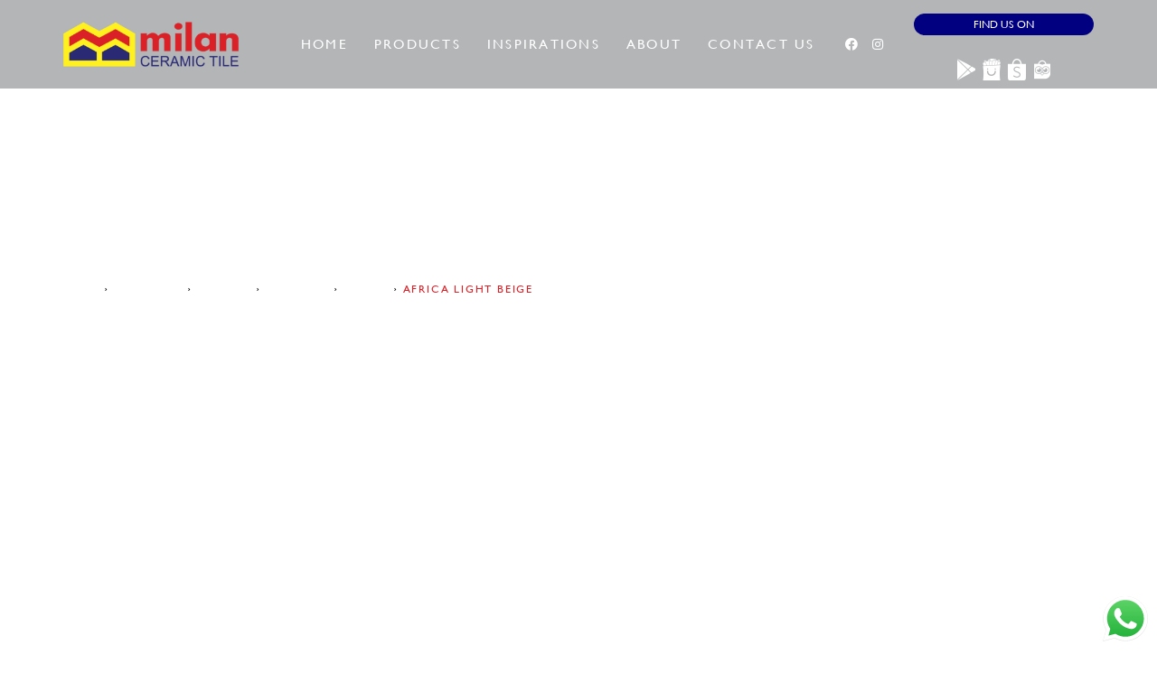

--- FILE ---
content_type: text/html; charset=UTF-8
request_url: https://www.milantiles.com/product_brand/africa-light-beige/
body_size: 20480
content:
<!DOCTYPE html>
<html lang="en-US">
<head>
<meta charset="UTF-8">
<meta name="viewport" content="width=device-width, initial-scale=1">
<link rel="profile" href="https://gmpg.org/xfn/11">


	<!-- This site is optimized with the Yoast SEO plugin v15.9.2 - https://yoast.com/wordpress/plugins/seo/ -->
	<title>Africa Light Beige Archives | Milan</title>
	<meta name="description" content="Milan Ceramics Tiles merupakan produsen keramik terbaik di Indonesia. Kami selalu mengedepankan kualitas dan inovasi pada setiap brand kami." />
	<meta name="robots" content="index, follow, max-snippet:-1, max-image-preview:large, max-video-preview:-1" />
	<link rel="canonical" href="https://www.milantiles.com/product_brand/africa-light-beige/" />
	<meta property="og:locale" content="en_US" />
	<meta property="og:type" content="article" />
	<meta property="og:title" content="Africa Light Beige Archives | Milan" />
	<meta property="og:description" content="Milan Ceramics Tiles merupakan produsen keramik terbaik di Indonesia. Kami selalu mengedepankan kualitas dan inovasi pada setiap brand kami." />
	<meta property="og:url" content="https://www.milantiles.com/product_brand/africa-light-beige/" />
	<meta property="og:site_name" content="Milan" />
	<meta name="twitter:card" content="summary_large_image" />
	<script type="application/ld+json" class="yoast-schema-graph">{"@context":"https://schema.org","@graph":[{"@type":"WebSite","@id":"https://www.milantiles.com/#website","url":"https://www.milantiles.com/","name":"Milan","description":"Just another WordPress site","potentialAction":[{"@type":"SearchAction","target":"https://www.milantiles.com/?s={search_term_string}","query-input":"required name=search_term_string"}],"inLanguage":"en-US"},{"@type":"CollectionPage","@id":"https://www.milantiles.com/product_brand/africa-light-beige/#webpage","url":"https://www.milantiles.com/product_brand/africa-light-beige/","name":"Africa Light Beige Archives | Milan","isPartOf":{"@id":"https://www.milantiles.com/#website"},"description":"Milan Ceramics Tiles merupakan produsen keramik terbaik di Indonesia. Kami selalu mengedepankan kualitas dan inovasi pada setiap brand kami.","breadcrumb":{"@id":"https://www.milantiles.com/product_brand/africa-light-beige/#breadcrumb"},"inLanguage":"en-US","potentialAction":[{"@type":"ReadAction","target":["https://www.milantiles.com/product_brand/africa-light-beige/"]}]},{"@type":"BreadcrumbList","@id":"https://www.milantiles.com/product_brand/africa-light-beige/#breadcrumb","itemListElement":[{"@type":"ListItem","position":1,"item":{"@type":"WebPage","@id":"https://www.milantiles.com/","url":"https://www.milantiles.com/","name":"Home"}},{"@type":"ListItem","position":2,"item":{"@type":"WebPage","@id":"https://www.milantiles.com/products/","url":"https://www.milantiles.com/products/","name":"Products"}},{"@type":"ListItem","position":3,"item":{"@type":"WebPage","@id":"https://www.milantiles.com/product_brand/habitat/","url":"https://www.milantiles.com/product_brand/habitat/","name":"Habitat"}},{"@type":"ListItem","position":4,"item":{"@type":"WebPage","@id":"https://www.milantiles.com/product_brand/marbella-habitat/","url":"https://www.milantiles.com/product_brand/marbella-habitat/","name":"Marbella"}},{"@type":"ListItem","position":5,"item":{"@type":"WebPage","@id":"https://www.milantiles.com/product_brand/africa/","url":"https://www.milantiles.com/product_brand/africa/","name":"Africa"}},{"@type":"ListItem","position":6,"item":{"@type":"WebPage","@id":"https://www.milantiles.com/product_brand/africa-light-beige/","url":"https://www.milantiles.com/product_brand/africa-light-beige/","name":"Africa Light Beige"}}]}]}</script>
	<!-- / Yoast SEO plugin. -->


<link rel='dns-prefetch' href='//s.w.org' />
<link rel="alternate" type="application/rss+xml" title="Milan &raquo; Feed" href="https://www.milantiles.com/feed/" />
<link rel="alternate" type="application/rss+xml" title="Milan &raquo; Comments Feed" href="https://www.milantiles.com/comments/feed/" />
<link rel="alternate" type="application/rss+xml" title="Milan &raquo; Africa Light Beige Product Brand Feed" href="https://www.milantiles.com/product_brand/africa-light-beige/feed/" />
		<script>
			window._wpemojiSettings = {"baseUrl":"https:\/\/s.w.org\/images\/core\/emoji\/13.0.0\/72x72\/","ext":".png","svgUrl":"https:\/\/s.w.org\/images\/core\/emoji\/13.0.0\/svg\/","svgExt":".svg","source":{"concatemoji":"https:\/\/www.milantiles.com\/wp-includes\/js\/wp-emoji-release.min.js?ver=5.5.16"}};
			!function(e,a,t){var n,r,o,i=a.createElement("canvas"),p=i.getContext&&i.getContext("2d");function s(e,t){var a=String.fromCharCode;p.clearRect(0,0,i.width,i.height),p.fillText(a.apply(this,e),0,0);e=i.toDataURL();return p.clearRect(0,0,i.width,i.height),p.fillText(a.apply(this,t),0,0),e===i.toDataURL()}function c(e){var t=a.createElement("script");t.src=e,t.defer=t.type="text/javascript",a.getElementsByTagName("head")[0].appendChild(t)}for(o=Array("flag","emoji"),t.supports={everything:!0,everythingExceptFlag:!0},r=0;r<o.length;r++)t.supports[o[r]]=function(e){if(!p||!p.fillText)return!1;switch(p.textBaseline="top",p.font="600 32px Arial",e){case"flag":return s([127987,65039,8205,9895,65039],[127987,65039,8203,9895,65039])?!1:!s([55356,56826,55356,56819],[55356,56826,8203,55356,56819])&&!s([55356,57332,56128,56423,56128,56418,56128,56421,56128,56430,56128,56423,56128,56447],[55356,57332,8203,56128,56423,8203,56128,56418,8203,56128,56421,8203,56128,56430,8203,56128,56423,8203,56128,56447]);case"emoji":return!s([55357,56424,8205,55356,57212],[55357,56424,8203,55356,57212])}return!1}(o[r]),t.supports.everything=t.supports.everything&&t.supports[o[r]],"flag"!==o[r]&&(t.supports.everythingExceptFlag=t.supports.everythingExceptFlag&&t.supports[o[r]]);t.supports.everythingExceptFlag=t.supports.everythingExceptFlag&&!t.supports.flag,t.DOMReady=!1,t.readyCallback=function(){t.DOMReady=!0},t.supports.everything||(n=function(){t.readyCallback()},a.addEventListener?(a.addEventListener("DOMContentLoaded",n,!1),e.addEventListener("load",n,!1)):(e.attachEvent("onload",n),a.attachEvent("onreadystatechange",function(){"complete"===a.readyState&&t.readyCallback()})),(n=t.source||{}).concatemoji?c(n.concatemoji):n.wpemoji&&n.twemoji&&(c(n.twemoji),c(n.wpemoji)))}(window,document,window._wpemojiSettings);
		</script>
		<style>
img.wp-smiley,
img.emoji {
	display: inline !important;
	border: none !important;
	box-shadow: none !important;
	height: 1em !important;
	width: 1em !important;
	margin: 0 .07em !important;
	vertical-align: -0.1em !important;
	background: none !important;
	padding: 0 !important;
}
</style>
	<link rel='stylesheet' id='astra-theme-css-css'  href='https://www.milantiles.com/wp-content/themes/astra/assets/css/minified/style.min.css?ver=2.6.2' media='all' />
<style id='astra-theme-css-inline-css'>
html{font-size:93.75%;}a,.page-title{color:#0274be;}a:hover,a:focus{color:#3a3a3a;}body,button,input,select,textarea,.ast-button,.ast-custom-button{font-family:-apple-system,BlinkMacSystemFont,Segoe UI,Roboto,Oxygen-Sans,Ubuntu,Cantarell,Helvetica Neue,sans-serif;font-weight:inherit;font-size:15px;font-size:1rem;}blockquote{color:#000000;}.site-title{font-size:35px;font-size:2.3333333333333rem;}.ast-archive-description .ast-archive-title{font-size:40px;font-size:2.6666666666667rem;}.site-header .site-description{font-size:15px;font-size:1rem;}.entry-title{font-size:40px;font-size:2.6666666666667rem;}.comment-reply-title{font-size:24px;font-size:1.6rem;}.ast-comment-list #cancel-comment-reply-link{font-size:15px;font-size:1rem;}h1,.entry-content h1{font-size:40px;font-size:2.6666666666667rem;}h2,.entry-content h2{font-size:30px;font-size:2rem;}h3,.entry-content h3{font-size:25px;font-size:1.6666666666667rem;}h4,.entry-content h4{font-size:20px;font-size:1.3333333333333rem;}h5,.entry-content h5{font-size:18px;font-size:1.2rem;}h6,.entry-content h6{font-size:15px;font-size:1rem;}.ast-single-post .entry-title,.page-title{font-size:30px;font-size:2rem;}#secondary,#secondary button,#secondary input,#secondary select,#secondary textarea{font-size:15px;font-size:1rem;}::selection{background-color:#0274be;color:#ffffff;}body,h1,.entry-title a,.entry-content h1,h2,.entry-content h2,h3,.entry-content h3,h4,.entry-content h4,h5,.entry-content h5,h6,.entry-content h6,.wc-block-grid__product-title{color:#3a3a3a;}.tagcloud a:hover,.tagcloud a:focus,.tagcloud a.current-item{color:#ffffff;border-color:#0274be;background-color:#0274be;}.main-header-menu .menu-link,.ast-header-custom-item a{color:#3a3a3a;}.main-header-menu .menu-item:hover > .menu-link,.main-header-menu .menu-item:hover > .ast-menu-toggle,.main-header-menu .ast-masthead-custom-menu-items a:hover,.main-header-menu .menu-item.focus > .menu-link,.main-header-menu .menu-item.focus > .ast-menu-toggle,.main-header-menu .current-menu-item > .menu-link,.main-header-menu .current-menu-ancestor > .menu-link,.main-header-menu .current-menu-item > .ast-menu-toggle,.main-header-menu .current-menu-ancestor > .ast-menu-toggle{color:#0274be;}input:focus,input[type="text"]:focus,input[type="email"]:focus,input[type="url"]:focus,input[type="password"]:focus,input[type="reset"]:focus,input[type="search"]:focus,textarea:focus{border-color:#0274be;}input[type="radio"]:checked,input[type=reset],input[type="checkbox"]:checked,input[type="checkbox"]:hover:checked,input[type="checkbox"]:focus:checked,input[type=range]::-webkit-slider-thumb{border-color:#0274be;background-color:#0274be;box-shadow:none;}.site-footer a:hover + .post-count,.site-footer a:focus + .post-count{background:#0274be;border-color:#0274be;}.footer-adv .footer-adv-overlay{border-top-style:solid;border-top-color:#7a7a7a;}.ast-comment-meta{line-height:1.666666667;font-size:12px;font-size:0.8rem;}.single .nav-links .nav-previous,.single .nav-links .nav-next,.single .ast-author-details .author-title,.ast-comment-meta{color:#0274be;}.entry-meta,.entry-meta *{line-height:1.45;color:#0274be;}.entry-meta a:hover,.entry-meta a:hover *,.entry-meta a:focus,.entry-meta a:focus *{color:#3a3a3a;}.ast-404-layout-1 .ast-404-text{font-size:200px;font-size:13.333333333333rem;}.widget-title{font-size:21px;font-size:1.4rem;color:#3a3a3a;}#cat option,.secondary .calendar_wrap thead a,.secondary .calendar_wrap thead a:visited{color:#0274be;}.secondary .calendar_wrap #today,.ast-progress-val span{background:#0274be;}.secondary a:hover + .post-count,.secondary a:focus + .post-count{background:#0274be;border-color:#0274be;}.calendar_wrap #today > a{color:#ffffff;}.ast-pagination a,.page-links .page-link,.single .post-navigation a{color:#0274be;}.ast-pagination a:hover,.ast-pagination a:focus,.ast-pagination > span:hover:not(.dots),.ast-pagination > span.current,.page-links > .page-link,.page-links .page-link:hover,.post-navigation a:hover{color:#3a3a3a;}.ast-header-break-point .ast-mobile-menu-buttons-minimal.menu-toggle{background:transparent;color:#0274be;}.ast-header-break-point .ast-mobile-menu-buttons-outline.menu-toggle{background:transparent;border:1px solid #0274be;color:#0274be;}.ast-header-break-point .ast-mobile-menu-buttons-fill.menu-toggle{background:#0274be;}.wp-block-buttons.aligncenter{justify-content:center;}@media (min-width:1200px){.ast-separate-container.ast-right-sidebar .entry-content .wp-block-image.alignfull,.ast-separate-container.ast-left-sidebar .entry-content .wp-block-image.alignfull,.ast-separate-container.ast-right-sidebar .entry-content .wp-block-cover.alignfull,.ast-separate-container.ast-left-sidebar .entry-content .wp-block-cover.alignfull{margin-left:-6.67em;margin-right:-6.67em;max-width:unset;width:unset;}.ast-separate-container.ast-right-sidebar .entry-content .wp-block-image.alignwide,.ast-separate-container.ast-left-sidebar .entry-content .wp-block-image.alignwide,.ast-separate-container.ast-right-sidebar .entry-content .wp-block-cover.alignwide,.ast-separate-container.ast-left-sidebar .entry-content .wp-block-cover.alignwide{margin-left:-20px;margin-right:-20px;max-width:unset;width:unset;}.wp-block-group .has-background{padding:20px;}}@media (min-width:1200px){.ast-separate-container.ast-right-sidebar .entry-content .wp-block-group.alignwide,.ast-separate-container.ast-left-sidebar .entry-content .wp-block-group.alignwide,.ast-separate-container.ast-right-sidebar .entry-content .wp-block-cover.alignwide,.ast-separate-container.ast-left-sidebar .entry-content .wp-block-cover.alignwide,.ast-no-sidebar.ast-separate-container .entry-content .wp-block-group.alignwide,.ast-no-sidebar.ast-separate-container .entry-content .wp-block-cover.alignwide{margin-left:-20px;margin-right:-20px;padding-left:20px;padding-right:20px;}.ast-separate-container.ast-right-sidebar .entry-content .wp-block-group.alignfull,.ast-separate-container.ast-left-sidebar .entry-content .wp-block-group.alignfull,.ast-no-sidebar.ast-separate-container .entry-content .wp-block-group.alignfull,.ast-separate-container.ast-right-sidebar .entry-content .wp-block-cover.alignfull,.ast-separate-container.ast-left-sidebar .entry-content .wp-block-cover.alignfull,.ast-no-sidebar.ast-separate-container .entry-content .wp-block-cover.alignfull{margin-left:-6.67em;margin-right:-6.67em;padding-left:6.67em;padding-right:6.67em;}.ast-plain-container.ast-right-sidebar .entry-content .wp-block-group.alignwide,.ast-plain-container.ast-left-sidebar .entry-content .wp-block-group.alignwide,.ast-plain-container.ast-right-sidebar .entry-content .wp-block-group.alignfull,.ast-plain-container.ast-left-sidebar .entry-content .wp-block-group.alignfull{padding-left:20px;padding-right:20px;}.ast-plain-container.ast-no-sidebar .entry-content .alignwide .wp-block-group__inner-container,.ast-plain-container.ast-no-sidebar .entry-content .alignfull .wp-block-group__inner-container,.ast-plain-container.ast-no-sidebar .entry-content .alignwide .wp-block-cover__inner-container,.ast-plain-container.ast-no-sidebar .entry-content .alignfull .wp-block-cover__inner-container{max-width:1240px;margin-left:auto;margin-right:auto;padding-left:20px;padding-right:20px;}.ast-plain-container.ast-no-sidebar .entry-content .alignwide .wp-block-cover__inner-container,.ast-plain-container.ast-no-sidebar .entry-content .alignfull .wp-block-cover__inner-container{width:1240px;}.ast-page-builder-template.ast-no-sidebar .entry-content .wp-block-group.alignwide,.ast-page-builder-template.ast-no-sidebar .entry-content .wp-block-group.alignfull{margin-left:0;margin-right:0;}.wp-block-cover-image.alignwide .wp-block-cover__inner-container,.wp-block-cover.alignwide .wp-block-cover__inner-container,.wp-block-cover-image.alignfull .wp-block-cover__inner-container,.wp-block-cover.alignfull .wp-block-cover__inner-container{width:100%;}.ast-page-builder-template.ast-no-sidebar .entry-content .wp-block-cover.alignwide,.ast-page-builder-template.ast-left-sidebar .entry-content .wp-block-cover.alignwide,.ast-page-builder-template.ast-right-sidebar .entry-content .wp-block-cover.alignwide,.ast-page-builder-template.ast-no-sidebar .entry-content .wp-block-cover.alignfull,.ast-page-builder-template.ast-left-sidebar .entry-content .wp-block-cover.alignfull,.ast-page-builder-template.ast-right-sidebar .entry-content .wp-block-cover.alignful{padding-right:0;padding-left:0;}}@media (max-width:921px){#secondary.secondary{padding-top:0;}.ast-separate-container .ast-article-post,.ast-separate-container .ast-article-single{padding:1.5em 2.14em;}.ast-separate-container #primary,.ast-separate-container #secondary{padding:1.5em 0;}.ast-separate-container.ast-right-sidebar #secondary{padding-left:1em;padding-right:1em;}.ast-separate-container.ast-two-container #secondary{padding-left:0;padding-right:0;}.ast-page-builder-template .entry-header #secondary{margin-top:1.5em;}.ast-page-builder-template #secondary{margin-top:1.5em;}#primary,#secondary{padding:1.5em 0;margin:0;}.ast-left-sidebar #content > .ast-container{display:flex;flex-direction:column-reverse;width:100%;}.ast-author-box img.avatar{margin:20px 0 0 0;}.ast-pagination{padding-top:1.5em;text-align:center;}.ast-pagination .next.page-numbers{display:inherit;float:none;}}@media (max-width:921px){.ast-page-builder-template.ast-left-sidebar #secondary{padding-right:20px;}.ast-page-builder-template.ast-right-sidebar #secondary{padding-left:20px;}.ast-right-sidebar #primary{padding-right:0;}.ast-right-sidebar #secondary{padding-left:0;}.ast-left-sidebar #primary{padding-left:0;}.ast-left-sidebar #secondary{padding-right:0;}.ast-pagination .prev.page-numbers{padding-left:.5em;}.ast-pagination .next.page-numbers{padding-right:.5em;}}@media (min-width:922px){.ast-separate-container.ast-right-sidebar #primary,.ast-separate-container.ast-left-sidebar #primary{border:0;}.ast-separate-container.ast-right-sidebar #secondary,.ast-separate-container.ast-left-sidebar #secondary{border:0;margin-left:auto;margin-right:auto;}.ast-separate-container.ast-two-container #secondary .widget:last-child{margin-bottom:0;}.ast-separate-container .ast-comment-list li .comment-respond{padding-left:2.66666em;padding-right:2.66666em;}.ast-author-box{-js-display:flex;display:flex;}.ast-author-bio{flex:1;}.error404.ast-separate-container #primary,.search-no-results.ast-separate-container #primary{margin-bottom:4em;}}@media (min-width:922px){.ast-right-sidebar #primary{border-right:1px solid #eee;}.ast-right-sidebar #secondary{border-left:1px solid #eee;margin-left:-1px;}.ast-left-sidebar #primary{border-left:1px solid #eee;}.ast-left-sidebar #secondary{border-right:1px solid #eee;margin-right:-1px;}.ast-separate-container.ast-two-container.ast-right-sidebar #secondary{padding-left:30px;padding-right:0;}.ast-separate-container.ast-two-container.ast-left-sidebar #secondary{padding-right:30px;padding-left:0;}}.wp-block-button .wp-block-button__link,{color:#ffffff;}.wp-block-button .wp-block-button__link{border-style:solid;border-top-width:0;border-right-width:0;border-left-width:0;border-bottom-width:0;border-color:#0274be;background-color:#0274be;color:#ffffff;font-family:inherit;font-weight:inherit;line-height:1;border-radius:2px;padding-top:10px;padding-right:40px;padding-bottom:10px;padding-left:40px;}.wp-block-button .wp-block-button__link:hover,.wp-block-button .wp-block-button__link:focus{color:#ffffff;background-color:#3a3a3a;border-color:#3a3a3a;}.menu-toggle,button,.ast-button,.ast-custom-button,.button,input#submit,input[type="button"],input[type="submit"],input[type="reset"]{border-style:solid;border-top-width:0;border-right-width:0;border-left-width:0;border-bottom-width:0;color:#ffffff;border-color:#0274be;background-color:#0274be;border-radius:2px;padding-top:10px;padding-right:40px;padding-bottom:10px;padding-left:40px;font-family:inherit;font-weight:inherit;line-height:1;}button:focus,.menu-toggle:hover,button:hover,.ast-button:hover,.button:hover,input[type=reset]:hover,input[type=reset]:focus,input#submit:hover,input#submit:focus,input[type="button"]:hover,input[type="button"]:focus,input[type="submit"]:hover,input[type="submit"]:focus{color:#ffffff;background-color:#3a3a3a;border-color:#3a3a3a;}@media (min-width:921px){.ast-container{max-width:100%;}}@media (min-width:544px){.ast-container{max-width:100%;}}@media (max-width:544px){.ast-separate-container .ast-article-post,.ast-separate-container .ast-article-single{padding:1.5em 1em;}.ast-separate-container #content .ast-container{padding-left:0.54em;padding-right:0.54em;}.ast-separate-container #secondary{padding-top:0;}.ast-separate-container.ast-two-container #secondary .widget{margin-bottom:1.5em;padding-left:1em;padding-right:1em;}.ast-separate-container .comments-count-wrapper{padding:1.5em 1em;}.ast-separate-container .ast-comment-list li.depth-1{padding:1.5em 1em;margin-bottom:1.5em;}.ast-separate-container .ast-comment-list .bypostauthor{padding:.5em;}.ast-separate-container .ast-archive-description{padding:1.5em 1em;}.ast-search-menu-icon.ast-dropdown-active .search-field{width:170px;}.ast-separate-container .comment-respond{padding:1.5em 1em;}}@media (max-width:544px){.ast-comment-list .children{margin-left:0.66666em;}.ast-separate-container .ast-comment-list .bypostauthor li{padding:0 0 0 .5em;}}@media (max-width:921px){.ast-mobile-header-stack .main-header-bar .ast-search-menu-icon{display:inline-block;}.ast-header-break-point.ast-header-custom-item-outside .ast-mobile-header-stack .main-header-bar .ast-search-icon{margin:0;}.ast-comment-avatar-wrap img{max-width:2.5em;}.comments-area{margin-top:1.5em;}.ast-separate-container .comments-count-wrapper{padding:2em 2.14em;}.ast-separate-container .ast-comment-list li.depth-1{padding:1.5em 2.14em;}.ast-separate-container .comment-respond{padding:2em 2.14em;}}@media (max-width:921px){.ast-header-break-point .main-header-bar .ast-search-menu-icon.slide-search .search-form{right:0;}.ast-header-break-point .ast-mobile-header-stack .main-header-bar .ast-search-menu-icon.slide-search .search-form{right:-1em;}.ast-comment-avatar-wrap{margin-right:0.5em;}}@media (min-width:545px){.ast-page-builder-template .comments-area,.single.ast-page-builder-template .entry-header,.single.ast-page-builder-template .post-navigation{max-width:1240px;margin-left:auto;margin-right:auto;}}@media (max-width:921px){.ast-archive-description .ast-archive-title{font-size:40px;}.entry-title{font-size:30px;}h1,.entry-content h1{font-size:30px;}h2,.entry-content h2{font-size:25px;}h3,.entry-content h3{font-size:20px;}.ast-single-post .entry-title,.page-title{font-size:30px;}}@media (max-width:544px){.ast-archive-description .ast-archive-title{font-size:40px;}.entry-title{font-size:30px;}h1,.entry-content h1{font-size:30px;}h2,.entry-content h2{font-size:25px;}h3,.entry-content h3{font-size:20px;}.ast-single-post .entry-title,.page-title{font-size:30px;}}@media (max-width:921px){html{font-size:85.5%;}}@media (max-width:544px){html{font-size:85.5%;}}@media (min-width:922px){.ast-container{max-width:1240px;}}@font-face {font-family: "Astra";src: url(https://www.milantiles.com/wp-content/themes/astra/assets/fonts/astra.woff) format("woff"),url(https://www.milantiles.com/wp-content/themes/astra/assets/fonts/astra.ttf) format("truetype"),url(https://www.milantiles.com/wp-content/themes/astra/assets/fonts/astra.svg#astra) format("svg");font-weight: normal;font-style: normal;font-display: fallback;}@media (max-width:921px) {.main-header-bar .main-header-bar-navigation{display:none;}}.ast-desktop .main-header-menu.submenu-with-border .sub-menu,.ast-desktop .main-header-menu.submenu-with-border .astra-full-megamenu-wrapper{border-color:#0274be;}.ast-desktop .main-header-menu.submenu-with-border .sub-menu{border-top-width:2px;border-right-width:0px;border-left-width:0px;border-bottom-width:0px;border-style:solid;}.ast-desktop .main-header-menu.submenu-with-border .sub-menu .sub-menu{top:-2px;}.ast-desktop .main-header-menu.submenu-with-border .sub-menu .menu-link,.ast-desktop .main-header-menu.submenu-with-border .children .menu-link{border-bottom-width:0px;border-style:solid;border-color:#eaeaea;}@media (min-width:922px){.main-header-menu .sub-menu .menu-item.ast-left-align-sub-menu:hover > .sub-menu,.main-header-menu .sub-menu .menu-item.ast-left-align-sub-menu.focus > .sub-menu{margin-left:-0px;}}.ast-small-footer{border-top-style:solid;border-top-width:1px;border-top-color:#7a7a7a;}.ast-small-footer-wrap{text-align:center;}@media (max-width:920px){.ast-404-layout-1 .ast-404-text{font-size:100px;font-size:6.6666666666667rem;}}.ast-breadcrumbs .trail-browse,.ast-breadcrumbs .trail-items,.ast-breadcrumbs .trail-items li{display:inline-block;margin:0;padding:0;border:none;background:inherit;text-indent:0;}.ast-breadcrumbs .trail-browse{font-size:inherit;font-style:inherit;font-weight:inherit;color:inherit;}.ast-breadcrumbs .trail-items{list-style:none;}.trail-items li::after{padding:0 0.3em;content:"\00bb";}.trail-items li:last-of-type::after{display:none;}.elementor-widget-heading .elementor-heading-title{margin:0;}.ast-header-break-point .main-header-bar{border-bottom-width:1px;}@media (min-width:922px){.main-header-bar{border-bottom-width:1px;}}.ast-safari-browser-less-than-11 .main-header-menu .menu-item, .ast-safari-browser-less-than-11 .main-header-bar .ast-masthead-custom-menu-items{display:block;}.main-header-menu .menu-item, .main-header-bar .ast-masthead-custom-menu-items{-js-display:flex;display:flex;-webkit-box-pack:center;-webkit-justify-content:center;-moz-box-pack:center;-ms-flex-pack:center;justify-content:center;-webkit-box-orient:vertical;-webkit-box-direction:normal;-webkit-flex-direction:column;-moz-box-orient:vertical;-moz-box-direction:normal;-ms-flex-direction:column;flex-direction:column;}.main-header-menu > .menu-item > .menu-link{height:100%;-webkit-box-align:center;-webkit-align-items:center;-moz-box-align:center;-ms-flex-align:center;align-items:center;-js-display:flex;display:flex;}.ast-primary-menu-disabled .main-header-bar .ast-masthead-custom-menu-items{flex:unset;}
</style>
<link rel='stylesheet' id='astra-menu-animation-css'  href='https://www.milantiles.com/wp-content/themes/astra/assets/css/minified/menu-animation.min.css?ver=2.6.2' media='all' />
<link rel='stylesheet' id='wp-block-library-css'  href='https://www.milantiles.com/wp-includes/css/dist/block-library/style.min.css?ver=5.5.16' media='all' />
<link rel='stylesheet' id='ald-styles-css'  href='https://www.milantiles.com/wp-content/plugins/ajax-load-more-anything/css/ald-styles.css?ver=2.3.1' media='all' />
<link rel='stylesheet' id='ae-pro-css-css'  href='https://www.milantiles.com/wp-content/plugins/anywhere-elementor-pro/includes/assets/css/ae-pro.min.css?ver=5.5.16' media='all' />
<link rel='stylesheet' id='vegas-css-css'  href='https://www.milantiles.com/wp-content/plugins/anywhere-elementor-pro/includes/assets/lib/vegas/vegas.min.css?ver=5.5.16' media='all' />
<link rel='stylesheet' id='jet-blocks-css'  href='https://www.milantiles.com/wp-content/plugins/jet-blocks/assets/css/jet-blocks.css?ver=1.2.7' media='all' />
<link rel='stylesheet' id='jet-elements-css'  href='https://www.milantiles.com/wp-content/plugins/jet-elements/assets/css/jet-elements.css?ver=2.5.3' media='all' />
<link rel='stylesheet' id='jet-elements-skin-css'  href='https://www.milantiles.com/wp-content/plugins/jet-elements/assets/css/jet-elements-skin.css?ver=2.5.3' media='all' />
<link rel='stylesheet' id='elementor-icons-css'  href='https://www.milantiles.com/wp-content/plugins/elementor/assets/lib/eicons/css/elementor-icons.min.css?ver=5.9.1' media='all' />
<link rel='stylesheet' id='elementor-animations-css'  href='https://www.milantiles.com/wp-content/plugins/elementor/assets/lib/animations/animations.min.css?ver=3.0.16' media='all' />
<link rel='stylesheet' id='elementor-frontend-legacy-css'  href='https://www.milantiles.com/wp-content/plugins/elementor/assets/css/frontend-legacy.min.css?ver=3.0.16' media='all' />
<link rel='stylesheet' id='elementor-frontend-css'  href='https://www.milantiles.com/wp-content/plugins/elementor/assets/css/frontend.min.css?ver=3.0.16' media='all' />
<link rel='stylesheet' id='elementor-post-301946-css'  href='https://www.milantiles.com/wp-content/uploads/elementor/css/post-301946.css?ver=1698741185' media='all' />
<link rel='stylesheet' id='powerpack-frontend-css'  href='https://www.milantiles.com/wp-content/plugins/powerpack-lite-for-elementor/assets/css/frontend.css?ver=2.2.2' media='all' />
<link rel='stylesheet' id='elementor-pro-css'  href='https://www.milantiles.com/wp-content/plugins/elementor-pro/assets/css/frontend.min.css?ver=3.0.10' media='all' />
<link rel='stylesheet' id='jet-smart-filters-css'  href='https://www.milantiles.com/wp-content/plugins/jet-smart-filters/assets/css/public.css?ver=1.8.4' media='all' />
<link rel='stylesheet' id='jet-tabs-frontend-css'  href='https://www.milantiles.com/wp-content/plugins/jet-tabs/assets/css/jet-tabs-frontend.css?ver=2.1.10' media='all' />
<link rel='stylesheet' id='font-awesome-5-all-css'  href='https://www.milantiles.com/wp-content/plugins/elementor/assets/lib/font-awesome/css/all.min.css?ver=3.0.16' media='all' />
<link rel='stylesheet' id='font-awesome-4-shim-css'  href='https://www.milantiles.com/wp-content/plugins/elementor/assets/lib/font-awesome/css/v4-shims.min.css?ver=3.0.16' media='all' />
<link rel='stylesheet' id='elementor-global-css'  href='https://www.milantiles.com/wp-content/uploads/elementor/css/global.css?ver=1698741188' media='all' />
<link rel='stylesheet' id='elementor-post-13-css'  href='https://www.milantiles.com/wp-content/uploads/elementor/css/post-13.css?ver=1710923399' media='all' />
<link rel='stylesheet' id='elementor-post-74-css'  href='https://www.milantiles.com/wp-content/uploads/elementor/css/post-74.css?ver=1698741188' media='all' />
<link rel='stylesheet' id='elementor-post-804-css'  href='https://www.milantiles.com/wp-content/uploads/elementor/css/post-804.css?ver=1720602630' media='all' />
<link rel='stylesheet' id='wp-milan-theme-css-css'  href='https://www.milantiles.com/wp-content/themes/wp-milan/style.css?ver=1' media='all' />
<link rel='stylesheet' id='ecs-styles-css'  href='https://www.milantiles.com/wp-content/plugins/ele-custom-skin/assets/css/ecs-style.css?ver=3.1.0' media='all' />
<link rel='stylesheet' id='elementor-post-283-css'  href='https://www.milantiles.com/wp-content/uploads/elementor/css/post-283.css?ver=1610111049' media='all' />
<link rel='stylesheet' id='elementor-post-696-css'  href='https://www.milantiles.com/wp-content/uploads/elementor/css/post-696.css?ver=1610118680' media='all' />
<link rel='stylesheet' id='google-fonts-1-css'  href='https://fonts.googleapis.com/css?family=Roboto%3A100%2C100italic%2C200%2C200italic%2C300%2C300italic%2C400%2C400italic%2C500%2C500italic%2C600%2C600italic%2C700%2C700italic%2C800%2C800italic%2C900%2C900italic%7CRoboto+Slab%3A100%2C100italic%2C200%2C200italic%2C300%2C300italic%2C400%2C400italic%2C500%2C500italic%2C600%2C600italic%2C700%2C700italic%2C800%2C800italic%2C900%2C900italic%7CSource+Sans+Pro%3A100%2C100italic%2C200%2C200italic%2C300%2C300italic%2C400%2C400italic%2C500%2C500italic%2C600%2C600italic%2C700%2C700italic%2C800%2C800italic%2C900%2C900italic%7CMontserrat%3A100%2C100italic%2C200%2C200italic%2C300%2C300italic%2C400%2C400italic%2C500%2C500italic%2C600%2C600italic%2C700%2C700italic%2C800%2C800italic%2C900%2C900italic&#038;ver=5.5.16' media='all' />
<link rel='stylesheet' id='elementor-icons-shared-0-css'  href='https://www.milantiles.com/wp-content/plugins/elementor/assets/lib/font-awesome/css/fontawesome.min.css?ver=5.12.0' media='all' />
<link rel='stylesheet' id='elementor-icons-fa-brands-css'  href='https://www.milantiles.com/wp-content/plugins/elementor/assets/lib/font-awesome/css/brands.min.css?ver=5.12.0' media='all' />
<link rel='stylesheet' id='elementor-icons-fa-solid-css'  href='https://www.milantiles.com/wp-content/plugins/elementor/assets/lib/font-awesome/css/solid.min.css?ver=5.12.0' media='all' />
<script id='jquery-core-js-extra'>
var pp = {"ajax_url":"https:\/\/www.milantiles.com\/wp-admin\/admin-ajax.php"};
</script>
<script src='https://www.milantiles.com/wp-includes/js/jquery/jquery.js?ver=1.12.4-wp' id='jquery-core-js'></script>
<script id='gainwp-tracking-analytics-events-js-extra'>
var gainwpUAEventsData = {"options":{"event_tracking":"1","event_downloads":"zip|mp3*|mpe*g|pdf|docx*|pptx*|xlsx*|rar*","event_bouncerate":0,"aff_tracking":1,"event_affiliates":"\/out\/","hash_tracking":"1","root_domain":"milantiles.com","event_timeout":100,"event_precision":0,"event_formsubmit":1,"ga_pagescrolldepth_tracking":1,"ga_with_gtag":0}};
</script>
<script src='https://www.milantiles.com/wp-content/plugins/ga-in/front/js/tracking-analytics-events.min.js?ver=5.4.6' id='gainwp-tracking-analytics-events-js'></script>
<script src='https://www.milantiles.com/wp-content/plugins/ga-in/front/js/tracking-scrolldepth.min.js?ver=5.4.6' id='gainwp-pagescrolldepth-tracking-js'></script>
<!--[if IE]>
<script src='https://www.milantiles.com/wp-content/themes/astra/assets/js/minified/flexibility.min.js?ver=2.6.2' id='astra-flexibility-js'></script>
<script id='astra-flexibility-js-after'>
flexibility(document.documentElement);
</script>
<![endif]-->
<script src='https://www.milantiles.com/wp-content/plugins/elementor/assets/lib/font-awesome/js/v4-shims.min.js?ver=3.0.16' id='font-awesome-4-shim-js'></script>
<script id='ecs_ajax_load-js-extra'>
var ecs_ajax_params = {"ajaxurl":"https:\/\/www.milantiles.com\/wp-admin\/admin-ajax.php","posts":"{\"product_brand\":\"africa-light-beige\",\"error\":\"\",\"m\":\"\",\"p\":0,\"post_parent\":\"\",\"subpost\":\"\",\"subpost_id\":\"\",\"attachment\":\"\",\"attachment_id\":0,\"name\":\"\",\"pagename\":\"\",\"page_id\":0,\"second\":\"\",\"minute\":\"\",\"hour\":\"\",\"day\":0,\"monthnum\":0,\"year\":0,\"w\":0,\"category_name\":\"\",\"tag\":\"\",\"cat\":\"\",\"tag_id\":\"\",\"author\":\"\",\"author_name\":\"\",\"feed\":\"\",\"tb\":\"\",\"paged\":0,\"meta_key\":\"\",\"meta_value\":\"\",\"preview\":\"\",\"s\":\"\",\"sentence\":\"\",\"title\":\"\",\"fields\":\"\",\"menu_order\":\"\",\"embed\":\"\",\"category__in\":[],\"category__not_in\":[],\"category__and\":[],\"post__in\":[],\"post__not_in\":[],\"post_name__in\":[],\"tag__in\":[],\"tag__not_in\":[],\"tag__and\":[],\"tag_slug__in\":[],\"tag_slug__and\":[],\"post_parent__in\":[],\"post_parent__not_in\":[],\"author__in\":[],\"author__not_in\":[],\"ignore_sticky_posts\":false,\"suppress_filters\":false,\"cache_results\":true,\"update_post_term_cache\":true,\"lazy_load_term_meta\":true,\"update_post_meta_cache\":true,\"post_type\":\"\",\"posts_per_page\":12,\"nopaging\":false,\"comments_per_page\":\"50\",\"no_found_rows\":false,\"taxonomy\":\"product_brand\",\"term\":\"africa-light-beige\",\"order\":\"DESC\"}"};
</script>
<script src='https://www.milantiles.com/wp-content/plugins/ele-custom-skin/assets/js/ecs_ajax_pagination.js?ver=3.1.0' id='ecs_ajax_load-js'></script>
<script src='https://www.milantiles.com/wp-content/plugins/ele-custom-skin/assets/js/ecs.js?ver=3.1.0' id='ecs-script-js'></script>
<link rel="https://api.w.org/" href="https://www.milantiles.com/wp-json/" /><link rel="alternate" type="application/json" href="https://www.milantiles.com/wp-json/wp/v2/product_brand/432" /><link rel="EditURI" type="application/rsd+xml" title="RSD" href="https://www.milantiles.com/xmlrpc.php?rsd" />
<link rel="wlwmanifest" type="application/wlwmanifest+xml" href="https://www.milantiles.com/wp-includes/wlwmanifest.xml" /> 
<meta name="generator" content="WordPress 5.5.16" />
	<style type="text/css">
		{
			display: none;
		}

		.btn.loadMoreBtn {
    color: #333333;
    text-align: center;
    display:block;
padding-top:40px;
color: #DA2128;
font-size:12px;
line-height: 15px;
letter-spacing: 1.8px;
text-decoration: underline;
text-transform: uppercase;
font-weight: 600;
font-family:"Montserrat";
}

.btn.loadMoreBtn:hover {
    text-decoration: none;
}
	</style>
<style>.recentcomments a{display:inline !important;padding:0 !important;margin:0 !important;}</style><link rel="icon" href="https://www.milantiles.com/wp-content/uploads/2021/01/milan-favicon.png" sizes="32x32" />
<link rel="icon" href="https://www.milantiles.com/wp-content/uploads/2021/01/milan-favicon.png" sizes="192x192" />
<link rel="apple-touch-icon" href="https://www.milantiles.com/wp-content/uploads/2021/01/milan-favicon.png" />
<meta name="msapplication-TileImage" content="https://www.milantiles.com/wp-content/uploads/2021/01/milan-favicon.png" />

<!-- BEGIN GAINWP v5.4.6 Universal Analytics - https://intelligencewp.com/google-analytics-in-wordpress/ -->
<script>
(function(i,s,o,g,r,a,m){i['GoogleAnalyticsObject']=r;i[r]=i[r]||function(){
	(i[r].q=i[r].q||[]).push(arguments)},i[r].l=1*new Date();a=s.createElement(o),
	m=s.getElementsByTagName(o)[0];a.async=1;a.src=g;m.parentNode.insertBefore(a,m)
})(window,document,'script','https://www.google-analytics.com/analytics.js','ga');
  ga('create', 'UA-186809157-1', 'auto');
  ga('send', 'pageview');
</script>
<!-- END GAINWP Universal Analytics -->
		<style id="wp-custom-css">
			.elementor-widget-jet-slider .jet-slider .slider-pro .jet-slider__item {
	background-color: white !important;
}		</style>
		</head>

<body itemtype='https://schema.org/Blog' itemscope='itemscope' class="archive tax-product_brand term-africa-light-beige term-432 ast-desktop ast-page-builder-template ast-no-sidebar astra-2.6.2 ast-header-custom-item-inside group-blog ast-inherit-site-logo-transparent elementor-page-804 elementor-default elementor-kit-301946">

<div 
	class="hfeed site" id="page">
	<a class="skip-link screen-reader-text" href="#content">Skip to content</a>

	
			<div data-elementor-type="header" data-elementor-id="13" class="elementor elementor-13 elementor-location-header" data-elementor-settings="[]">
		<div class="elementor-section-wrap">
					<section class="has_ae_slider elementor-section elementor-top-section elementor-element elementor-element-643d831 elementor-section-content-middle elementor-section-boxed elementor-section-height-default elementor-section-height-default ae-bg-gallery-type-default" data-id="643d831" data-element_type="section" data-settings="{&quot;sticky&quot;:&quot;top&quot;,&quot;sticky_offset&quot;:0,&quot;sticky_on&quot;:[&quot;desktop&quot;,&quot;tablet&quot;,&quot;mobile&quot;],&quot;sticky_effects_offset&quot;:0}">
							<div class="elementor-background-overlay"></div>
							<div class="elementor-container elementor-column-gap-no">
							<div class="elementor-row">
					<div class="has_ae_slider elementor-column elementor-col-25 elementor-top-column elementor-element elementor-element-f9fcacc ae-bg-gallery-type-default" data-id="f9fcacc" data-element_type="column">
			<div class="elementor-column-wrap elementor-element-populated">
							<div class="elementor-widget-wrap">
						<div class="elementor-element elementor-element-ecb51b5 elementor-widget elementor-widget-image" data-id="ecb51b5" data-element_type="widget" data-widget_type="image.default">
				<div class="elementor-widget-container">
					<div class="elementor-image">
											<a href="https://www.milantiles.com">
							<img width="373" height="97" src="https://www.milantiles.com/wp-content/uploads/2023/08/Logo-Brand-Milan.png" class="attachment-full size-full" alt="" loading="lazy" srcset="https://www.milantiles.com/wp-content/uploads/2023/08/Logo-Brand-Milan.png 373w, https://www.milantiles.com/wp-content/uploads/2023/08/Logo-Brand-Milan-300x78.png 300w" sizes="(max-width: 373px) 100vw, 373px" />								</a>
											</div>
				</div>
				</div>
						</div>
					</div>
		</div>
				<div class="has_ae_slider elementor-column elementor-col-25 elementor-top-column elementor-element elementor-element-0f2271b ae-bg-gallery-type-default" data-id="0f2271b" data-element_type="column">
			<div class="elementor-column-wrap elementor-element-populated">
							<div class="elementor-widget-wrap">
						<div class="elementor-element elementor-element-f425a52 elementor-nav-menu__align-right elementor-nav-menu--indicator-none elementor-nav-menu--stretch elementor-nav-menu--dropdown-tablet elementor-nav-menu__text-align-aside elementor-nav-menu--toggle elementor-nav-menu--burger elementor-widget elementor-widget-nav-menu" data-id="f425a52" data-element_type="widget" data-settings="{&quot;full_width&quot;:&quot;stretch&quot;,&quot;layout&quot;:&quot;horizontal&quot;,&quot;toggle&quot;:&quot;burger&quot;}" data-widget_type="nav-menu.default">
				<div class="elementor-widget-container">
						<nav role="navigation" class="elementor-nav-menu--main elementor-nav-menu__container elementor-nav-menu--layout-horizontal e--pointer-underline e--animation-fade"><ul id="menu-1-f425a52" class="elementor-nav-menu"><li class="menu-item menu-item-type-post_type menu-item-object-page menu-item-home menu-item-30"><a href="https://www.milantiles.com/" class="menu-link elementor-item">Home</a></li>
<li class="menu-item menu-item-type-post_type menu-item-object-page menu-item-822"><a href="https://www.milantiles.com/our-products/" class="menu-link elementor-item">Products</a></li>
<li class="menu-item menu-item-type-post_type menu-item-object-page menu-item-31"><a href="https://www.milantiles.com/inspirations/" class="menu-link elementor-item">Inspirations</a></li>
<li class="menu-item menu-item-type-post_type menu-item-object-page menu-item-28"><a href="https://www.milantiles.com/about/" class="menu-link elementor-item">About</a></li>
<li class="menu-item menu-item-type-post_type menu-item-object-page menu-item-29"><a href="https://www.milantiles.com/contact-us/" class="menu-link elementor-item">Contact Us</a></li>
</ul></nav>
					<div class="elementor-menu-toggle" role="button" tabindex="0" aria-label="Menu Toggle" aria-expanded="false">
			<i class="eicon-menu-bar" aria-hidden="true"></i>
			<span class="elementor-screen-only">Menu</span>
		</div>
			<nav class="elementor-nav-menu--dropdown elementor-nav-menu__container" role="navigation" aria-hidden="true"><ul id="menu-2-f425a52" class="elementor-nav-menu"><li class="menu-item menu-item-type-post_type menu-item-object-page menu-item-home menu-item-30"><a href="https://www.milantiles.com/" class="menu-link elementor-item">Home</a></li>
<li class="menu-item menu-item-type-post_type menu-item-object-page menu-item-822"><a href="https://www.milantiles.com/our-products/" class="menu-link elementor-item">Products</a></li>
<li class="menu-item menu-item-type-post_type menu-item-object-page menu-item-31"><a href="https://www.milantiles.com/inspirations/" class="menu-link elementor-item">Inspirations</a></li>
<li class="menu-item menu-item-type-post_type menu-item-object-page menu-item-28"><a href="https://www.milantiles.com/about/" class="menu-link elementor-item">About</a></li>
<li class="menu-item menu-item-type-post_type menu-item-object-page menu-item-29"><a href="https://www.milantiles.com/contact-us/" class="menu-link elementor-item">Contact Us</a></li>
</ul></nav>
				</div>
				</div>
						</div>
					</div>
		</div>
				<div class="has_ae_slider elementor-column elementor-col-25 elementor-top-column elementor-element elementor-element-8715103 ae-bg-gallery-type-default" data-id="8715103" data-element_type="column">
			<div class="elementor-column-wrap elementor-element-populated">
							<div class="elementor-widget-wrap">
						<div class="elementor-element elementor-element-c0e71f9 elementor-shape-square elementor-grid-0 elementor-widget elementor-widget-social-icons" data-id="c0e71f9" data-element_type="widget" data-widget_type="social-icons.default">
				<div class="elementor-widget-container">
					<div class="elementor-social-icons-wrapper elementor-grid">
							<div class="elementor-grid-item">
					<a class="elementor-icon elementor-social-icon elementor-social-icon-facebook elementor-repeater-item-609fa13" href="https://www.facebook.com/milanceramictiles/" target="_blank">
						<span class="elementor-screen-only">Facebook</span>
						<i class="fab fa-facebook"></i>					</a>
				</div>
							<div class="elementor-grid-item">
					<a class="elementor-icon elementor-social-icon elementor-social-icon-instagram elementor-repeater-item-916bc46" href="https://www.instagram.com/milantiles/" target="_blank">
						<span class="elementor-screen-only">Instagram</span>
						<i class="fab fa-instagram"></i>					</a>
				</div>
					</div>
				</div>
				</div>
						</div>
					</div>
		</div>
				<div class="has_ae_slider elementor-column elementor-col-25 elementor-top-column elementor-element elementor-element-337aa6e ae-bg-gallery-type-default" data-id="337aa6e" data-element_type="column">
			<div class="elementor-column-wrap elementor-element-populated">
							<div class="elementor-widget-wrap">
						<div class="elementor-element elementor-element-a51aa6a elementor-widget elementor-widget-heading" data-id="a51aa6a" data-element_type="widget" data-widget_type="heading.default">
				<div class="elementor-widget-container">
			<p class="elementor-heading-title elementor-size-default">Find us on</p>		</div>
				</div>
				<div class="elementor-element elementor-element-d4d246d elementor-widget__width-auto elementor-widget elementor-widget-image" data-id="d4d246d" data-element_type="widget" data-widget_type="image.default">
				<div class="elementor-widget-container">
					<div class="elementor-image">
											<a href="https://play.google.com/store/apps/details?id=com.milan.driver&#038;hl=in">
							<img src="https://www.milantiles.com/wp-content/uploads/elementor/thumbs/play-store-p105r86bbs0qcaks87eir96lye0bkqyng9104ec0z4.png" title="play store" alt="play store" />								</a>
											</div>
				</div>
				</div>
				<div class="elementor-element elementor-element-f4a673a elementor-widget__width-auto elementor-widget elementor-widget-image" data-id="f4a673a" data-element_type="widget" data-widget_type="image.default">
				<div class="elementor-widget-container">
					<div class="elementor-image">
											<a href="https://www.blibli.com/merchant/pt-saranagriya-lestari-keramik/PTS-60046?page=1&#038;start=0&#038;pickupPointCode=&#038;cnc=&#038;multiCategory=true&#038;excludeProductList=true&#038;promoTab=false&#038;sort=7">
							<img src="https://www.milantiles.com/wp-content/uploads/elementor/thumbs/blibli-p105rbxo345vmqfbm911188gbxhsfjdksrmy1i6ga8.png" title="blibli" alt="blibli" />								</a>
											</div>
				</div>
				</div>
				<div class="elementor-element elementor-element-8cd59c3 elementor-widget__width-auto elementor-widget elementor-widget-image" data-id="8cd59c3" data-element_type="widget" data-widget_type="image.default">
				<div class="elementor-widget-container">
					<div class="elementor-image">
											<a href="https://shopee.co.id/milantiles">
							<img src="https://www.milantiles.com/wp-content/uploads/elementor/thumbs/shopee-p105rgmv1acb8s8hut25vp1rauumi0w8hewdfvzhf4.png" title="shopee" alt="shopee" />								</a>
											</div>
				</div>
				</div>
				<div class="elementor-element elementor-element-abd13a8 elementor-widget__width-initial elementor-widget elementor-widget-image" data-id="abd13a8" data-element_type="widget" data-widget_type="image.default">
				<div class="elementor-widget-container">
					<div class="elementor-image">
											<a href="https://www.tokopedia.com/milantiles">
							<img src="https://www.milantiles.com/wp-content/uploads/elementor/thumbs/logo-tokopedia-putih-pcicxkgdj1yg7b85kyy9k1y5erlgwx1ox5kz7s5h4g.png" title="logo tokopedia putih" alt="logo tokopedia putih" />								</a>
											</div>
				</div>
				</div>
						</div>
					</div>
		</div>
								</div>
					</div>
		</section>
				</div>
		</div>
		
	
	
	<div id="content" class="site-content">

		<div class="ast-container">

		

	<div id="primary" class="content-area primary">

		
		
					<main id="main" class="site-main">

				
							<div data-elementor-type="archive" data-elementor-id="804" class="elementor elementor-804 elementor-location-archive" data-elementor-settings="[]">
		<div class="elementor-section-wrap">
					<section class="has_ae_slider elementor-section elementor-top-section elementor-element elementor-element-d861356 elementor-section-height-min-height elementor-section-boxed elementor-section-height-default elementor-section-items-middle ae-bg-gallery-type-default" data-id="d861356" data-element_type="section" data-settings="{&quot;background_background&quot;:&quot;classic&quot;}">
						<div class="elementor-container elementor-column-gap-no">
							<div class="elementor-row">
					<div class="has_ae_slider elementor-column elementor-col-100 elementor-top-column elementor-element elementor-element-64e4568 ae-bg-gallery-type-default" data-id="64e4568" data-element_type="column">
			<div class="elementor-column-wrap elementor-element-populated">
							<div class="elementor-widget-wrap">
						<div class="elementor-element elementor-element-ecdc27b elementor-align-left mybreadcrumbs elementor-widget elementor-widget-breadcrumbs" data-id="ecdc27b" data-element_type="widget" data-widget_type="breadcrumbs.default">
				<div class="elementor-widget-container">
			<p id="breadcrumbs"><span><span><a href="https://www.milantiles.com/">Home</a> <span class="fas fa-angle-right"></span> <span><a href="https://www.milantiles.com/products/">Products</a> <span class="fas fa-angle-right"></span> <span><a href="https://www.milantiles.com/product_brand/habitat/">Habitat</a> <span class="fas fa-angle-right"></span> <span><a href="https://www.milantiles.com/product_brand/marbella-habitat/">Marbella</a> <span class="fas fa-angle-right"></span> <span><a href="https://www.milantiles.com/product_brand/africa/">Africa</a> <span class="fas fa-angle-right"></span> <span class="breadcrumb_last" aria-current="page">Africa Light Beige</span></span></span></span></span></span></span></p>		</div>
				</div>
				<div class="elementor-element elementor-element-32df951 elementor-hidden-desktop elementor-hidden-tablet elementor-hidden-phone elementor-widget elementor-widget-jet-breadcrumbs" data-id="32df951" data-element_type="widget" data-widget_type="jet-breadcrumbs.default">
				<div class="elementor-widget-container">
			<div class="elementor-jet-breadcrumbs jet-blocks">
		<div class="jet-breadcrumbs">
		<div class="jet-breadcrumbs__content">
		<div class="jet-breadcrumbs__wrap"><div class="jet-breadcrumbs__item"><a href="https://www.milantiles.com/" class="jet-breadcrumbs__item-link is-home" rel="home" title="Home">Home</a></div>
			 <div class="jet-breadcrumbs__item"><div class="jet-breadcrumbs__item-sep"><span class="jet-blocks-icon"><i aria-hidden="true" class="fas fa-angle-right"></i></span></div></div> <div class="jet-breadcrumbs__item"><a href="https://www.milantiles.com/products/" class="jet-breadcrumbs__item-link" rel="tag" title="Products">Products</a></div>
			 <div class="jet-breadcrumbs__item"><div class="jet-breadcrumbs__item-sep"><span class="jet-blocks-icon"><i aria-hidden="true" class="fas fa-angle-right"></i></span></div></div> <div class="jet-breadcrumbs__item"><a href="https://www.milantiles.com/product_brand/habitat/" class="jet-breadcrumbs__item-link" rel="tag" title="Habitat">Habitat</a></div>
			 <div class="jet-breadcrumbs__item"><div class="jet-breadcrumbs__item-sep"><span class="jet-blocks-icon"><i aria-hidden="true" class="fas fa-angle-right"></i></span></div></div> <div class="jet-breadcrumbs__item"><a href="https://www.milantiles.com/product_brand/marbella-habitat/" class="jet-breadcrumbs__item-link" rel="tag" title="Marbella">Marbella</a></div>
			 <div class="jet-breadcrumbs__item"><div class="jet-breadcrumbs__item-sep"><span class="jet-blocks-icon"><i aria-hidden="true" class="fas fa-angle-right"></i></span></div></div> <div class="jet-breadcrumbs__item"><a href="https://www.milantiles.com/product_brand/africa/" class="jet-breadcrumbs__item-link" rel="tag" title="Africa">Africa</a></div>
			 <div class="jet-breadcrumbs__item"><div class="jet-breadcrumbs__item-sep"><span class="jet-blocks-icon"><i aria-hidden="true" class="fas fa-angle-right"></i></span></div></div> <div class="jet-breadcrumbs__item"><span class="jet-breadcrumbs__item-target">Africa Light Beige</span></div>
		</div>
		</div>
		</div></div>		</div>
				</div>
				<div class="elementor-element elementor-element-c89c26c elementor-widget elementor-widget-heading" data-id="c89c26c" data-element_type="widget" data-widget_type="heading.default">
				<div class="elementor-widget-container">
			<h2 class="elementor-heading-title elementor-size-default">Africa Light Beige</h2>		</div>
				</div>
				<div class="elementor-element elementor-element-37b9135 elementor-widget__width-initial elementor-hidden-desktop elementor-hidden-tablet elementor-hidden-phone elementor-widget elementor-widget-text-editor" data-id="37b9135" data-element_type="widget" data-widget_type="text-editor.default">
				<div class="elementor-widget-container">
					<div class="elementor-text-editor elementor-clearfix"></div>
				</div>
				</div>
						</div>
					</div>
		</div>
								</div>
					</div>
		</section>
				<section class="has_ae_slider elementor-section elementor-top-section elementor-element elementor-element-22f4458 elementor-section-boxed elementor-section-height-default elementor-section-height-default ae-bg-gallery-type-default" data-id="22f4458" data-element_type="section">
						<div class="elementor-container elementor-column-gap-no">
							<div class="elementor-row">
					<div class="has_ae_slider elementor-column elementor-col-100 elementor-top-column elementor-element elementor-element-38ccb92 ae-bg-gallery-type-default" data-id="38ccb92" data-element_type="column">
			<div class="elementor-column-wrap elementor-element-populated">
							<div class="elementor-widget-wrap">
						<div class="elementor-element elementor-element-b3f6d55 elementor-widget elementor-widget-text-editor" data-id="b3f6d55" data-element_type="widget" data-widget_type="text-editor.default">
				<div class="elementor-widget-container">
					<div class="elementor-text-editor elementor-clearfix"></div>
				</div>
				</div>
						</div>
					</div>
		</div>
								</div>
					</div>
		</section>
				<section class="has_ae_slider elementor-section elementor-top-section elementor-element elementor-element-d15f388 elementor-section-boxed elementor-section-height-default elementor-section-height-default ae-bg-gallery-type-default" data-id="d15f388" data-element_type="section">
						<div class="elementor-container elementor-column-gap-no">
							<div class="elementor-row">
					<div class="has_ae_slider elementor-column elementor-col-100 elementor-top-column elementor-element elementor-element-b2570bc ae-bg-gallery-type-default" data-id="b2570bc" data-element_type="column">
			<div class="elementor-column-wrap elementor-element-populated">
							<div class="elementor-widget-wrap">
						<div class="elementor-element elementor-element-49d1385 elementor-grid-4 mypost elementor-posts--thumbnail-top elementor-grid-tablet-2 elementor-grid-mobile-1 elementor-widget elementor-widget-posts" data-id="49d1385" data-element_type="widget" data-settings="{&quot;custom_columns&quot;:&quot;4&quot;,&quot;custom_columns_tablet&quot;:&quot;2&quot;,&quot;custom_columns_mobile&quot;:&quot;1&quot;,&quot;custom_row_gap&quot;:{&quot;unit&quot;:&quot;px&quot;,&quot;size&quot;:35,&quot;sizes&quot;:[]}}" data-widget_type="posts.custom">
				<div class="elementor-widget-container">
			      <div class="ecs-posts elementor-posts-container elementor-posts   elementor-grid elementor-posts--skin-custom" data-settings="{&quot;current_page&quot;:1,&quot;max_num_pages&quot;:1,&quot;load_method&quot;:&quot;loadmore&quot;,&quot;widget_id&quot;:&quot;49d1385&quot;,&quot;post_id&quot;:3000,&quot;theme_id&quot;:804,&quot;change_url&quot;:false,&quot;reinit_js&quot;:false}">
      		<article id="post-3000" class="elementor-post elementor-grid-item ecs-post-loop post-3000 my_products type-my_products status-publish has-post-thumbnail hentry product_brand-habitat product_brand-africa product_brand-africa-light-beige product_brand-marbella-habitat product_usage-living-room product_usage-kitchen product_usage-indoor-tiles product_size-50x50 ast-col-sm-12 ast-article-post">
		<style id="elementor-post-dynamic-283">.elementor-283 .elementor-element.elementor-element-fac1ae8:not(.elementor-motion-effects-element-type-background), .elementor-283 .elementor-element.elementor-element-fac1ae8 > .elementor-motion-effects-container > .elementor-motion-effects-layer{background-image:url("https://www.milantiles.com/wp-content/uploads/2020/12/AFRICA-LIGHT-BEIGE-1.png");}</style>		<div data-elementor-type="loop" data-elementor-id="283" class="elementor elementor-283 elementor-location-archive post-3000 my_products type-my_products status-publish has-post-thumbnail hentry product_brand-habitat product_brand-africa product_brand-africa-light-beige product_brand-marbella-habitat product_usage-living-room product_usage-kitchen product_usage-indoor-tiles product_size-50x50 ast-article-single" data-elementor-settings="[]">
		<div class="elementor-section-wrap">
					<section data-ae-url="https://www.milantiles.com/products/africa-light-beige/" class="has_ae_slider elementor-section elementor-top-section elementor-element elementor-element-bf92630 ae-link-yes elementor-section-boxed elementor-section-height-default elementor-section-height-default ae-bg-gallery-type-default" data-id="bf92630" data-element_type="section">
						<div class="elementor-container elementor-column-gap-no">
							<div class="elementor-row">
					<div class="has_ae_slider elementor-column elementor-col-100 elementor-top-column elementor-element elementor-element-50a5c00 ae-bg-gallery-type-default" data-id="50a5c00" data-element_type="column">
			<div class="elementor-column-wrap elementor-element-populated">
							<div class="elementor-widget-wrap">
						<div class="elementor-element elementor-element-9c4f84c elementor-absolute elementor-widget elementor-widget-button" data-id="9c4f84c" data-element_type="widget" data-settings="{&quot;_position&quot;:&quot;absolute&quot;}" data-widget_type="button.default">
				<div class="elementor-widget-container">
					<div class="elementor-button-wrapper">
			<a href="https://www.milantiles.com/products/africa-light-beige/" class="elementor-button-link elementor-button elementor-size-sm" role="button">
						<span class="elementor-button-content-wrapper">
						<span class="elementor-button-text">Click here</span>
		</span>
					</a>
		</div>
				</div>
				</div>
		<style>#post-3000 .elementor-283 .elementor-element.elementor-element-fac1ae8:not(.elementor-motion-effects-element-type-background), #post-3000 .elementor-283 .elementor-element.elementor-element-fac1ae8 > .elementor-motion-effects-container > .elementor-motion-effects-layer{background-image: url("https://www.milantiles.com/wp-content/uploads/2020/12/AFRICA-LIGHT-BEIGE-1.png");}</style>		<section data-ae-url="https://www.milantiles.com/products/africa-light-beige/" class="has_ae_slider elementor-section elementor-inner-section elementor-element elementor-element-fac1ae8 ae-link-yes elementor-section-boxed elementor-section-height-default elementor-section-height-default ae-bg-gallery-type-default" data-id="fac1ae8" data-element_type="section" data-settings="{&quot;background_background&quot;:&quot;classic&quot;}">
						<div class="elementor-container elementor-column-gap-default">
							<div class="elementor-row">
					<div data-ae-url="https://www.milantiles.com/products/africa-light-beige/" class="has_ae_slider elementor-column elementor-col-100 elementor-inner-column elementor-element elementor-element-5cf77ff ae-link-yes ae-bg-gallery-type-default" data-id="5cf77ff" data-element_type="column">
			<div class="elementor-column-wrap elementor-element-populated">
							<div class="elementor-widget-wrap">
						<div class="elementor-element elementor-element-1c075b0 elementor-hidden-desktop elementor-hidden-tablet elementor-hidden-phone elementor-widget elementor-widget-image" data-id="1c075b0" data-element_type="widget" data-widget_type="image.default">
				<div class="elementor-widget-container">
					<div class="elementor-image">
										<img src="https://www.milantiles.com/wp-content/uploads/elementor/thumbs/AFRICA-LIGHT-BEIGE-1-p102jmyvv81851aidugongzt2k2lhy1ncdj5w50x1s.png" title="AFRICA LIGHT BEIGE" alt="AFRICA LIGHT BEIGE" />											</div>
				</div>
				</div>
						</div>
					</div>
		</div>
								</div>
					</div>
		</section>
				<section class="has_ae_slider elementor-section elementor-inner-section elementor-element elementor-element-adbecd3 elementor-section-boxed elementor-section-height-default elementor-section-height-default ae-bg-gallery-type-default" data-id="adbecd3" data-element_type="section">
						<div class="elementor-container elementor-column-gap-no">
							<div class="elementor-row">
					<div class="has_ae_slider elementor-column elementor-col-100 elementor-inner-column elementor-element elementor-element-11ff144 ae-bg-gallery-type-default" data-id="11ff144" data-element_type="column">
			<div class="elementor-column-wrap elementor-element-populated">
							<div class="elementor-widget-wrap">
						<div class="elementor-element elementor-element-dce2ff4 elementor-widget__width-auto elementor-widget elementor-widget-heading" data-id="dce2ff4" data-element_type="widget" data-widget_type="heading.default">
				<div class="elementor-widget-container">
			<h2 class="elementor-heading-title elementor-size-default">Africa Light Beige</h2>		</div>
				</div>
		<!-- hidden widget -->		<div class="elementor-element elementor-element-2138f7c elementor-widget elementor-widget-shortcode" data-id="2138f7c" data-element_type="widget" data-widget_type="shortcode.default">
				<div class="elementor-widget-container">
					<div class="elementor-shortcode"><div class="entry-categories"><span>Habitat</span> <span>Africa</span> <span>Africa Light Beige</span> <span>Marbella</span> </div><div class="entry-categories"><span>Living Room</span> <span>Kitchen</span> <span>Indoor Tiles</span> </div><div class="entry-categories"><span>50x50</span> </div></div>
				</div>
				</div>
				<div class="elementor-element elementor-element-14581b6 elementor-hidden-desktop elementor-hidden-tablet elementor-hidden-phone elementor-widget elementor-widget-heading" data-id="14581b6" data-element_type="widget" data-widget_type="heading.default">
				<div class="elementor-widget-container">
			<span class="elementor-heading-title elementor-size-default"><span>Habitat</span>, <span>Africa</span>, <span>Africa Light Beige</span>, <span>Marbella</span></span>		</div>
				</div>
				<div class="elementor-element elementor-element-ffcb766 elementor-align-center elementor-widget elementor-widget-button" data-id="ffcb766" data-element_type="widget" data-widget_type="button.default">
				<div class="elementor-widget-container">
					<div class="elementor-button-wrapper">
			<a href="https://www.milantiles.com/products/africa-light-beige/" class="elementor-button-link elementor-button elementor-size-sm" role="button">
						<span class="elementor-button-content-wrapper">
						<span class="elementor-button-text">SEE DETAILS</span>
		</span>
					</a>
		</div>
				</div>
				</div>
						</div>
					</div>
		</div>
								</div>
					</div>
		</section>
						</div>
					</div>
		</div>
								</div>
					</div>
		</section>
				</div>
		</div>
				</article>
				</div>
				</div>
				</div>
				<div class="elementor-element elementor-element-64e1668 elementor-hidden-desktop elementor-hidden-tablet elementor-hidden-phone ae-post-layout-grid elementor-widget elementor-widget-ae-post-blocks" data-id="64e1668" data-element_type="widget" data-widget_type="ae-post-blocks.default">
				<div class="elementor-widget-container">
			                    <div class="ae-post-overlay">
                <div class="ae-post-overlay-wrapper">
                    <div class="ae-post-overlay-icon">
                        <i aria-hidden="true" class="fa fa-sync"></i>                    </div>
                    <div class="ae-post-overlay-text">
                        Loading...                    </div>
                </div>
            </div>
        
                    <div data-pid="3000" data-wid="64e1668" data-source="current_loop" class="ae-post-widget-wrapper ae-masonry- ae-hpos- ae-vpos- no-ajax" data-disable_scroll_on_ajax_load="no" data-pagination_scroll_top_offset="0">
        
                <div class="ae-post-list-wrapper">
            <style id="elementor-post-dynamic-2816">.elementor-2816 .elementor-element.elementor-element-4e5fd58c:not(.elementor-motion-effects-element-type-background), .elementor-2816 .elementor-element.elementor-element-4e5fd58c > .elementor-motion-effects-container > .elementor-motion-effects-layer{background-image:url("https://www.milantiles.com/wp-content/uploads/2020/12/AFRICA-LIGHT-BEIGE-1.png");}</style>
        <article class="ae-post-list-item ae-post-list-item-64e1668">
            <div class="ae-article-inner">
                <div class="ae_data elementor elementor-2816">
                    		<div data-elementor-type="wp-post" data-elementor-id="2816" class="elementor elementor-2816" data-elementor-settings="[]">
						<div class="elementor-inner">
							<div class="elementor-section-wrap">
							<section data-ae-url="https://www.milantiles.com/products/africa-light-beige/" class="has_ae_slider elementor-section elementor-top-section elementor-element elementor-element-4dc8bc10 ae-link-yes elementor-section-boxed elementor-section-height-default elementor-section-height-default ae-bg-gallery-type-default" data-id="4dc8bc10" data-element_type="section">
						<div class="elementor-container elementor-column-gap-no">
							<div class="elementor-row">
					<div class="has_ae_slider elementor-column elementor-col-100 elementor-top-column elementor-element elementor-element-2309680f ae-bg-gallery-type-default" data-id="2309680f" data-element_type="column">
			<div class="elementor-column-wrap elementor-element-populated">
							<div class="elementor-widget-wrap">
						<section class="has_ae_slider elementor-section elementor-inner-section elementor-element elementor-element-4e5fd58c elementor-section-boxed elementor-section-height-default elementor-section-height-default ae-bg-gallery-type-default" data-id="4e5fd58c" data-element_type="section" data-settings="{&quot;background_background&quot;:&quot;classic&quot;}">
						<div class="elementor-container elementor-column-gap-default">
							<div class="elementor-row">
					<div class="has_ae_slider elementor-column elementor-col-100 elementor-inner-column elementor-element elementor-element-1dcd3597 ae-bg-gallery-type-default" data-id="1dcd3597" data-element_type="column">
			<div class="elementor-column-wrap elementor-element-populated">
							<div class="elementor-widget-wrap">
						<div class="elementor-element elementor-element-67748a74 elementor-hidden-desktop elementor-hidden-tablet elementor-hidden-phone elementor-widget elementor-widget-image" data-id="67748a74" data-element_type="widget" data-widget_type="image.default">
				<div class="elementor-widget-container">
					<div class="elementor-image">
										<img src="https://www.milantiles.com/wp-content/uploads/elementor/thumbs/AFRICA-LIGHT-BEIGE-1-p102jmyvv81851aidugongzt2k2lhy1ncdj5w50x1s.png" title="AFRICA LIGHT BEIGE" alt="AFRICA LIGHT BEIGE" />											</div>
				</div>
				</div>
						</div>
					</div>
		</div>
								</div>
					</div>
		</section>
				<section class="has_ae_slider elementor-section elementor-inner-section elementor-element elementor-element-4a3e16e3 elementor-section-boxed elementor-section-height-default elementor-section-height-default ae-bg-gallery-type-default" data-id="4a3e16e3" data-element_type="section">
						<div class="elementor-container elementor-column-gap-no">
							<div class="elementor-row">
					<div class="has_ae_slider elementor-column elementor-col-100 elementor-inner-column elementor-element elementor-element-54d8bc9f ae-bg-gallery-type-default" data-id="54d8bc9f" data-element_type="column">
			<div class="elementor-column-wrap elementor-element-populated">
							<div class="elementor-widget-wrap">
						<div class="elementor-element elementor-element-10c96840 elementor-widget__width-auto elementor-widget elementor-widget-heading" data-id="10c96840" data-element_type="widget" data-widget_type="heading.default">
				<div class="elementor-widget-container">
			<h2 class="elementor-heading-title elementor-size-default">Africa Light Beige</h2>		</div>
				</div>
		<!-- hidden widget -->		<div class="elementor-element elementor-element-228159a5 elementor-widget elementor-widget-shortcode" data-id="228159a5" data-element_type="widget" data-widget_type="shortcode.default">
				<div class="elementor-widget-container">
					<div class="elementor-shortcode"><div class="entry-categories"><span>Habitat</span> <span>Africa</span> <span>Africa Light Beige</span> <span>Marbella</span> </div><div class="entry-categories"><span>Living Room</span> <span>Kitchen</span> <span>Indoor Tiles</span> </div><div class="entry-categories"><span>50x50</span> </div></div>
				</div>
				</div>
				<div class="elementor-element elementor-element-5a735b8c elementor-hidden-desktop elementor-hidden-tablet elementor-hidden-phone elementor-widget elementor-widget-heading" data-id="5a735b8c" data-element_type="widget" data-widget_type="heading.default">
				<div class="elementor-widget-container">
			<span class="elementor-heading-title elementor-size-default"><span>Habitat</span>, <span>Africa</span>, <span>Africa Light Beige</span>, <span>Marbella</span></span>		</div>
				</div>
				<div class="elementor-element elementor-element-44b22b8 elementor-align-center elementor-widget elementor-widget-button" data-id="44b22b8" data-element_type="widget" data-widget_type="button.default">
				<div class="elementor-widget-container">
					<div class="elementor-button-wrapper">
			<a href="https://www.milantiles.com/products/africa-light-beige/" class="elementor-button-link elementor-button elementor-size-sm" role="button">
						<span class="elementor-button-content-wrapper">
						<span class="elementor-button-text">SEE DETAILS</span>
		</span>
					</a>
		</div>
				</div>
				</div>
						</div>
					</div>
		</div>
								</div>
					</div>
		</section>
						</div>
					</div>
		</div>
								</div>
					</div>
		</section>
						</div>
						</div>
					</div>
		                </div>
            </div>
        </article>

                </div>
                


        
                    </div>
        
        		</div>
				</div>
						</div>
					</div>
		</div>
								</div>
					</div>
		</section>
				</div>
		</div>
		<div class="ast-row">
					
					
					</div>
				
			</main><!-- #main -->
			
		
		
	</div><!-- #primary -->


			
			</div> <!-- ast-container -->

		</div><!-- #content -->

		
		
				<div data-elementor-type="footer" data-elementor-id="74" class="elementor elementor-74 elementor-location-footer" data-elementor-settings="[]">
		<div class="elementor-section-wrap">
					<section class="has_ae_slider elementor-section elementor-top-section elementor-element elementor-element-86fe3e5 elementor-section-boxed elementor-section-height-default elementor-section-height-default ae-bg-gallery-type-default" data-id="86fe3e5" data-element_type="section" data-settings="{&quot;background_background&quot;:&quot;classic&quot;}">
						<div class="elementor-container elementor-column-gap-no">
							<div class="elementor-row">
					<div class="has_ae_slider elementor-column elementor-col-100 elementor-top-column elementor-element elementor-element-c592d04 ae-bg-gallery-type-default" data-id="c592d04" data-element_type="column">
			<div class="elementor-column-wrap elementor-element-populated">
							<div class="elementor-widget-wrap">
						<section class="has_ae_slider elementor-section elementor-inner-section elementor-element elementor-element-6ba6a59 elementor-section-boxed elementor-section-height-default elementor-section-height-default ae-bg-gallery-type-default" data-id="6ba6a59" data-element_type="section">
						<div class="elementor-container elementor-column-gap-no">
							<div class="elementor-row">
					<div class="has_ae_slider elementor-column elementor-col-100 elementor-inner-column elementor-element elementor-element-de66c29 ae-bg-gallery-type-default" data-id="de66c29" data-element_type="column">
			<div class="elementor-column-wrap elementor-element-populated">
							<div class="elementor-widget-wrap">
						<div class="elementor-element elementor-element-f67d3e2 elementor-widget__width-auto elementor-widget elementor-widget-heading" data-id="f67d3e2" data-element_type="widget" data-widget_type="heading.default">
				<div class="elementor-widget-container">
			<h2 class="elementor-heading-title elementor-size-default">Contact us for more inquiries.</h2>		</div>
				</div>
				<div class="elementor-element elementor-element-50232d3 elementor-widget__width-auto elementor-widget elementor-widget-button" data-id="50232d3" data-element_type="widget" data-widget_type="button.default">
				<div class="elementor-widget-container">
					<div class="elementor-button-wrapper">
			<a href="/contact-us/" class="elementor-button-link elementor-button elementor-size-sm" role="button">
						<span class="elementor-button-content-wrapper">
						<span class="elementor-button-text">Contact Us</span>
		</span>
					</a>
		</div>
				</div>
				</div>
						</div>
					</div>
		</div>
								</div>
					</div>
		</section>
				<section class="has_ae_slider elementor-section elementor-inner-section elementor-element elementor-element-d96629f elementor-section-boxed elementor-section-height-default elementor-section-height-default ae-bg-gallery-type-default" data-id="d96629f" data-element_type="section">
						<div class="elementor-container elementor-column-gap-no">
							<div class="elementor-row">
					<div class="has_ae_slider elementor-column elementor-col-33 elementor-inner-column elementor-element elementor-element-59d28a1 ae-bg-gallery-type-default" data-id="59d28a1" data-element_type="column">
			<div class="elementor-column-wrap elementor-element-populated">
							<div class="elementor-widget-wrap">
						<div class="elementor-element elementor-element-9cd9c1a elementor-widget elementor-widget-heading" data-id="9cd9c1a" data-element_type="widget" data-widget_type="heading.default">
				<div class="elementor-widget-container">
			<h2 class="elementor-heading-title elementor-size-default">Contact</h2>		</div>
				</div>
				<div class="elementor-element elementor-element-6499e9d elementor-icon-list--layout-traditional elementor-list-item-link-full_width elementor-widget elementor-widget-icon-list" data-id="6499e9d" data-element_type="widget" data-widget_type="icon-list.default">
				<div class="elementor-widget-container">
					<ul class="elementor-icon-list-items">
							<li class="elementor-icon-list-item">
										<span class="elementor-icon-list-text">PT Saranagriya Lestari Keramik </span>
									</li>
								<li class="elementor-icon-list-item">
										<span class="elementor-icon-list-text">T (021) 8832 0688</span>
									</li>
								<li class="elementor-icon-list-item">
										<span class="elementor-icon-list-text">F (021) 8832 0788</span>
									</li>
								<li class="elementor-icon-list-item">
					<a href="mailto:customercare@milantiles.com">					<span class="elementor-icon-list-text">E customercare@milantiles.com</span>
											</a>
									</li>
						</ul>
				</div>
				</div>
				<div class="elementor-element elementor-element-4cf687e elementor-icon-list--layout-traditional elementor-list-item-link-full_width elementor-widget elementor-widget-icon-list" data-id="4cf687e" data-element_type="widget" data-widget_type="icon-list.default">
				<div class="elementor-widget-container">
					<ul class="elementor-icon-list-items">
							<li class="elementor-icon-list-item">
										<span class="elementor-icon-list-text">PT. Adyabuana Persada</span>
									</li>
								<li class="elementor-icon-list-item">
										<span class="elementor-icon-list-text">T (031) 532 5882</span>
									</li>
								<li class="elementor-icon-list-item">
										<span class="elementor-icon-list-text">F (031) 532 5852</span>
									</li>
						</ul>
				</div>
				</div>
						</div>
					</div>
		</div>
				<div class="has_ae_slider elementor-column elementor-col-33 elementor-inner-column elementor-element elementor-element-7904f05 ae-bg-gallery-type-default" data-id="7904f05" data-element_type="column">
			<div class="elementor-column-wrap elementor-element-populated">
							<div class="elementor-widget-wrap">
						<div class="elementor-element elementor-element-fe23e58 elementor-widget elementor-widget-heading" data-id="fe23e58" data-element_type="widget" data-widget_type="heading.default">
				<div class="elementor-widget-container">
			<h2 class="elementor-heading-title elementor-size-default">Products</h2>		</div>
				</div>
				<div class="elementor-element elementor-element-1ac9293 elementor-icon-list--layout-traditional elementor-list-item-link-full_width elementor-widget elementor-widget-icon-list" data-id="1ac9293" data-element_type="widget" data-widget_type="icon-list.default">
				<div class="elementor-widget-container">
					<ul class="elementor-icon-list-items">
							<li class="elementor-icon-list-item">
					<a href="/our-products/">					<span class="elementor-icon-list-text">Our Products</span>
											</a>
									</li>
								<li class="elementor-icon-list-item">
					<a href="/catalog/">					<span class="elementor-icon-list-text">Our Catalog</span>
											</a>
									</li>
								<li class="elementor-icon-list-item">
					<a href="/inspirations/">					<span class="elementor-icon-list-text">Inspirations</span>
											</a>
									</li>
						</ul>
				</div>
				</div>
						</div>
					</div>
		</div>
				<div class="has_ae_slider elementor-column elementor-col-33 elementor-inner-column elementor-element elementor-element-c139eca ae-bg-gallery-type-default" data-id="c139eca" data-element_type="column">
			<div class="elementor-column-wrap elementor-element-populated">
							<div class="elementor-widget-wrap">
						<div class="elementor-element elementor-element-800fa59 elementor-widget elementor-widget-heading" data-id="800fa59" data-element_type="widget" data-widget_type="heading.default">
				<div class="elementor-widget-container">
			<h2 class="elementor-heading-title elementor-size-default">Company</h2>		</div>
				</div>
				<div class="elementor-element elementor-element-a9f65fd elementor-icon-list--layout-traditional elementor-list-item-link-full_width elementor-widget elementor-widget-icon-list" data-id="a9f65fd" data-element_type="widget" data-widget_type="icon-list.default">
				<div class="elementor-widget-container">
					<ul class="elementor-icon-list-items">
							<li class="elementor-icon-list-item">
					<a href="/about/">					<span class="elementor-icon-list-text">About</span>
											</a>
									</li>
								<li class="elementor-icon-list-item">
					<a href="/about/#visi">					<span class="elementor-icon-list-text">Vision & Mission</span>
											</a>
									</li>
								<li class="elementor-icon-list-item">
					<a href="/about/#awards">					<span class="elementor-icon-list-text">Awards & Recognition</span>
											</a>
									</li>
								<li class="elementor-icon-list-item">
					<a href="/berita/">					<span class="elementor-icon-list-text">News Update</span>
											</a>
									</li>
						</ul>
				</div>
				</div>
						</div>
					</div>
		</div>
								</div>
					</div>
		</section>
				<section class="has_ae_slider elementor-section elementor-inner-section elementor-element elementor-element-b032127 elementor-section-boxed elementor-section-height-default elementor-section-height-default ae-bg-gallery-type-default" data-id="b032127" data-element_type="section">
						<div class="elementor-container elementor-column-gap-no">
							<div class="elementor-row">
					<div class="has_ae_slider elementor-column elementor-col-50 elementor-inner-column elementor-element elementor-element-ae3f956 ae-bg-gallery-type-default" data-id="ae3f956" data-element_type="column">
			<div class="elementor-column-wrap elementor-element-populated">
							<div class="elementor-widget-wrap">
						<div class="elementor-element elementor-element-0c10b9a elementor-shape-rounded elementor-grid-0 elementor-widget elementor-widget-social-icons" data-id="0c10b9a" data-element_type="widget" data-widget_type="social-icons.default">
				<div class="elementor-widget-container">
					<div class="elementor-social-icons-wrapper elementor-grid">
							<div class="elementor-grid-item">
					<a class="elementor-icon elementor-social-icon elementor-social-icon-facebook elementor-repeater-item-1f442cb" href="https://www.facebook.com/milanceramictiles/" target="_blank">
						<span class="elementor-screen-only">Facebook</span>
						<i class="fab fa-facebook"></i>					</a>
				</div>
							<div class="elementor-grid-item">
					<a class="elementor-icon elementor-social-icon elementor-social-icon-instagram elementor-repeater-item-2488886" href="https://www.instagram.com/milantiles/" target="_blank">
						<span class="elementor-screen-only">Instagram</span>
						<i class="fab fa-instagram"></i>					</a>
				</div>
					</div>
				</div>
				</div>
						</div>
					</div>
		</div>
				<div class="has_ae_slider elementor-column elementor-col-50 elementor-inner-column elementor-element elementor-element-9146df2 ae-bg-gallery-type-default" data-id="9146df2" data-element_type="column">
			<div class="elementor-column-wrap">
							<div class="elementor-widget-wrap">
								</div>
					</div>
		</div>
								</div>
					</div>
		</section>
				<section class="has_ae_slider elementor-section elementor-inner-section elementor-element elementor-element-2367e50 elementor-section-boxed elementor-section-height-default elementor-section-height-default ae-bg-gallery-type-default" data-id="2367e50" data-element_type="section">
						<div class="elementor-container elementor-column-gap-no">
							<div class="elementor-row">
					<div class="has_ae_slider elementor-column elementor-col-50 elementor-inner-column elementor-element elementor-element-39715d6 ae-bg-gallery-type-default" data-id="39715d6" data-element_type="column">
			<div class="elementor-column-wrap elementor-element-populated">
							<div class="elementor-widget-wrap">
						<div class="elementor-element elementor-element-dc429a1 elementor-widget elementor-widget-heading" data-id="dc429a1" data-element_type="widget" data-widget_type="heading.default">
				<div class="elementor-widget-container">
			<p class="elementor-heading-title elementor-size-default">Copyright © 2026 | Powered by <a href="https://breefstudio.com">Breef Studio</a></p>		</div>
				</div>
						</div>
					</div>
		</div>
				<div class="has_ae_slider elementor-column elementor-col-50 elementor-inner-column elementor-element elementor-element-f00efac ae-bg-gallery-type-default" data-id="f00efac" data-element_type="column">
			<div class="elementor-column-wrap elementor-element-populated">
							<div class="elementor-widget-wrap">
						<div class="elementor-element elementor-element-4b1180b elementor-icon-list--layout-inline elementor-align-right elementor-mobile-align-left elementor-list-item-link-full_width elementor-widget elementor-widget-icon-list" data-id="4b1180b" data-element_type="widget" data-widget_type="icon-list.default">
				<div class="elementor-widget-container">
					<ul class="elementor-icon-list-items elementor-inline-items">
							<li class="elementor-icon-list-item elementor-inline-item">
					<a href="/privacy-policy/">					<span class="elementor-icon-list-text">Privacy Policy</span>
											</a>
									</li>
								<li class="elementor-icon-list-item elementor-inline-item">
					<a href="/term-of-service/">					<span class="elementor-icon-list-text">Term of Service</span>
											</a>
									</li>
						</ul>
				</div>
				</div>
						</div>
					</div>
		</div>
								</div>
					</div>
		</section>
						</div>
					</div>
		</div>
								</div>
					</div>
		</section>
				</div>
		</div>
		
		
	</div><!-- #page -->

	
		<script type="text/javascript">
		(function($) {
			'use strict';

			jQuery(document).ready(function() {

				var noItemMsg = "Load more button hidden because no more item to load";

				//wrapper 1
								// end wrapper 1

				//wrapper 2
								// end wrapper 2

				// wrapper 3
								// end wrapper 3

				//wraper 4
								// end wrapper 4

				//wrapper 5
								// end wrapper 5

				//wrapper 6
								// end wrapper 6

			});

		})(jQuery);
	</script>

			<script type="text/javascript">
				var _paq = _paq || [];
								_paq.push(['trackPageView']);
								(function () {
					var u = "https://analytics2.wpmudev.com/";
					_paq.push(['setTrackerUrl', u + 'track/']);
					_paq.push(['setSiteId', '26813']);
					var d   = document, g = d.createElement('script'), s = d.getElementsByTagName('script')[0];
					g.type  = 'text/javascript';
					g.async = true;
					g.defer = true;
					g.src   = 'https://analytics.wpmucdn.com/matomo.js';
					s.parentNode.insertBefore(g, s);
				})();
			</script>
			<!-- Click to Chat - https://holithemes.com/plugins/click-to-chat/  v3.3.4 -->  
            <div class="ht-ctc ht-ctc-chat ctc-analytics ctc_wp_desktop style-3 " id="ht-ctc-chat"  
                style="display: none;  position: fixed; bottom: 10px; right: 10px;"  >
                <div  style="display:flex;justify-content:center;align-items:center; ">
    <p class="ctc-analytics ctc_cta ht-ctc-cta  ht-ctc-cta-hover " style="padding: 0px 16px; line-height: 1.6; ; background-color: #25d366; color: #ffffff; border-radius:10px; margin:0 10px;  display: none; order: 0; ">WhatsApp us</p>
    <svg style="pointer-events:none; display:block; height:50px; width:50px;" width="50px" height="50px" viewBox="0 0 1219.547 1225.016">
        <path fill="#E0E0E0" d="M1041.858 178.02C927.206 63.289 774.753.07 612.325 0 277.617 0 5.232 272.298 5.098 606.991c-.039 106.986 27.915 211.42 81.048 303.476L0 1225.016l321.898-84.406c88.689 48.368 188.547 73.855 290.166 73.896h.258.003c334.654 0 607.08-272.346 607.222-607.023.056-162.208-63.052-314.724-177.689-429.463zm-429.533 933.963h-.197c-90.578-.048-179.402-24.366-256.878-70.339l-18.438-10.93-191.021 50.083 51-186.176-12.013-19.087c-50.525-80.336-77.198-173.175-77.16-268.504.111-278.186 226.507-504.503 504.898-504.503 134.812.056 261.519 52.604 356.814 147.965 95.289 95.36 147.728 222.128 147.688 356.948-.118 278.195-226.522 504.543-504.693 504.543z"/>
        <linearGradient id="htwaicona-chat" gradientUnits="userSpaceOnUse" x1="609.77" y1="1190.114" x2="609.77" y2="21.084">
            <stop offset="0" stop-color="#20b038"/>
            <stop offset="1" stop-color="#60d66a"/>
        </linearGradient>
        <path fill="url(#htwaicona-chat)" d="M27.875 1190.114l82.211-300.18c-50.719-87.852-77.391-187.523-77.359-289.602.133-319.398 260.078-579.25 579.469-579.25 155.016.07 300.508 60.398 409.898 169.891 109.414 109.492 169.633 255.031 169.57 409.812-.133 319.406-260.094 579.281-579.445 579.281-.023 0 .016 0 0 0h-.258c-96.977-.031-192.266-24.375-276.898-70.5l-307.188 80.548z"/>
        <image overflow="visible" opacity=".08" width="682" height="639" transform="translate(270.984 291.372)"/>
        <path fill-rule="evenodd" clip-rule="evenodd" fill="#FFF" d="M462.273 349.294c-11.234-24.977-23.062-25.477-33.75-25.914-8.742-.375-18.75-.352-28.742-.352-10 0-26.25 3.758-39.992 18.766-13.75 15.008-52.5 51.289-52.5 125.078 0 73.797 53.75 145.102 61.242 155.117 7.5 10 103.758 166.266 256.203 226.383 126.695 49.961 152.477 40.023 179.977 37.523s88.734-36.273 101.234-71.297c12.5-35.016 12.5-65.031 8.75-71.305-3.75-6.25-13.75-10-28.75-17.5s-88.734-43.789-102.484-48.789-23.75-7.5-33.75 7.516c-10 15-38.727 48.773-47.477 58.773-8.75 10.023-17.5 11.273-32.5 3.773-15-7.523-63.305-23.344-120.609-74.438-44.586-39.75-74.688-88.844-83.438-103.859-8.75-15-.938-23.125 6.586-30.602 6.734-6.719 15-17.508 22.5-26.266 7.484-8.758 9.984-15.008 14.984-25.008 5-10.016 2.5-18.773-1.25-26.273s-32.898-81.67-46.234-111.326z"/>
        <path fill="#FFF" d="M1036.898 176.091C923.562 62.677 772.859.185 612.297.114 281.43.114 12.172 269.286 12.039 600.137 12 705.896 39.633 809.13 92.156 900.13L7 1211.067l318.203-83.438c87.672 47.812 186.383 73.008 286.836 73.047h.255.003c330.812 0 600.109-269.219 600.25-600.055.055-160.343-62.328-311.108-175.649-424.53zm-424.601 923.242h-.195c-89.539-.047-177.344-24.086-253.93-69.531l-18.227-10.805-188.828 49.508 50.414-184.039-11.875-18.867c-49.945-79.414-76.312-171.188-76.273-265.422.109-274.992 223.906-498.711 499.102-498.711 133.266.055 258.516 52 352.719 146.266 94.195 94.266 146.031 219.578 145.992 352.852-.118 274.999-223.923 498.749-498.899 498.749z"/>
    </svg></div>            </div>
                        <span class="ht_ctc_chat_data" 
                data-no_number=""
                data-settings="{&quot;number&quot;:&quot;628992488838&quot;,&quot;pre_filled&quot;:&quot;Halo, Milan Tiles&quot;,&quot;dis_m&quot;:&quot;show&quot;,&quot;dis_d&quot;:&quot;show&quot;,&quot;css&quot;:&quot;display: none; cursor: pointer; z-index: 99999999;&quot;,&quot;pos_d&quot;:&quot;position: fixed; bottom: 10px; right: 10px;&quot;,&quot;pos_m&quot;:&quot;position: fixed; bottom: 10px; right: 10px;&quot;,&quot;schedule&quot;:&quot;no&quot;,&quot;se&quot;:&quot;no-show-effects&quot;,&quot;ani&quot;:&quot;no-animations&quot;,&quot;web&quot;:&quot;y&quot;,&quot;ga&quot;:&quot;yes&quot;,&quot;fb&quot;:&quot;yes&quot;}" 
            ></span>
            <link rel='stylesheet' id='elementor-post-2816-css'  href='https://www.milantiles.com/wp-content/uploads/elementor/css/post-2816.css?ver=1698782615' media='all' />
<script id='astra-theme-js-js-extra'>
var astra = {"break_point":"921","isRtl":""};
</script>
<script src='https://www.milantiles.com/wp-content/themes/astra/assets/js/minified/style.min.js?ver=2.6.2' id='astra-theme-js-js'></script>
<script id='ald-script-js-extra'>
var ald_params = {"nonce":"f4bed6c5b8","ajax_url":"https:\/\/www.milantiles.com\/wp-admin\/admin-ajax.php"};
</script>
<script src='https://www.milantiles.com/wp-content/plugins/ajax-load-more-anything/js/ald-scripts.js?ver=2.3.1' id='ald-script-js'></script>
<script id='ae-pro-js-js-extra'>
var aepro = {"ajaxurl":"https:\/\/www.milantiles.com\/wp-admin\/admin-ajax.php","current_url":"aHR0cHM6Ly93d3cubWlsYW50aWxlcy5jb20vcHJvZHVjdF9icmFuZC9hZnJpY2EtbGlnaHQtYmVpZ2Uv","breakpoints":{"xs":0,"sm":480,"md":768,"lg":1025,"xl":1440,"xxl":1600},"plugin_url":"https:\/\/www.milantiles.com\/wp-content\/plugins\/anywhere-elementor-pro"};
</script>
<script src='https://www.milantiles.com/wp-content/plugins/anywhere-elementor-pro/includes/assets/js/ae-pro.min.js?ver=2.18.2' id='ae-pro-js-js'></script>
<script id='aep-build-js-extra'>
var aepro = {"ajaxurl":"https:\/\/www.milantiles.com\/wp-admin\/admin-ajax.php","current_url":"aHR0cHM6Ly93d3cubWlsYW50aWxlcy5jb20vcHJvZHVjdF9icmFuZC9hZnJpY2EtbGlnaHQtYmVpZ2Uv","breakpoints":{"xs":0,"sm":480,"md":768,"lg":1025,"xl":1440,"xxl":1600},"plugin_url":"https:\/\/www.milantiles.com\/wp-content\/plugins\/anywhere-elementor-pro"};
</script>
<script src='https://www.milantiles.com/wp-content/plugins/anywhere-elementor-pro/build/index.js?ver=2.18.2' id='aep-build-js'></script>
<script src='https://www.milantiles.com/wp-content/plugins/dynamicconditions/Public/js/dynamic-conditions-public.js?ver=1.4.6' id='dynamic-conditions-js'></script>
<script src='https://www.milantiles.com/wp-content/plugins/anywhere-elementor-pro/includes/assets/lib/vegas/vegas.min.js?ver=2.4.0' id='vegas-js'></script>
<script id='ht_ctc_app_js-js-extra'>
var ht_ctc_chat_var = {"number":"628992488838","pre_filled":"Halo, Milan Tiles","dis_m":"show","dis_d":"show","css":"display: none; cursor: pointer; z-index: 99999999;","pos_d":"position: fixed; bottom: 10px; right: 10px;","pos_m":"position: fixed; bottom: 10px; right: 10px;","schedule":"no","se":"no-show-effects","ani":"no-animations","web":"y","ga":"yes","fb":"yes"};
</script>
<script src='https://www.milantiles.com/wp-content/plugins/click-to-chat-for-whatsapp/new/inc/assets/js/332.app.js?ver=3.3.4' id='ht_ctc_app_js-js'></script>
<script src='https://www.milantiles.com/wp-content/plugins/page-links-to/dist/new-tab.js?ver=3.3.5' id='page-links-to-js'></script>
<script src='https://www.milantiles.com/wp-includes/js/wp-embed.min.js?ver=5.5.16' id='wp-embed-js'></script>
<script src='https://www.milantiles.com/wp-content/plugins/elementor-pro/assets/lib/smartmenus/jquery.smartmenus.min.js?ver=1.0.1' id='smartmenus-js'></script>
<script src='https://www.milantiles.com/wp-includes/js/imagesloaded.min.js?ver=4.1.4' id='imagesloaded-js'></script>
<script src='https://www.milantiles.com/wp-content/plugins/elementor/assets/js/frontend-modules.min.js?ver=3.0.16' id='elementor-frontend-modules-js'></script>
<script src='https://www.milantiles.com/wp-content/plugins/elementor-pro/assets/lib/sticky/jquery.sticky.min.js?ver=3.0.10' id='elementor-sticky-js'></script>
<script id='elementor-pro-frontend-js-before'>
var ElementorProFrontendConfig = {"ajaxurl":"https:\/\/www.milantiles.com\/wp-admin\/admin-ajax.php","nonce":"5aff418c1e","i18n":{"toc_no_headings_found":"No headings were found on this page."},"shareButtonsNetworks":{"facebook":{"title":"Facebook","has_counter":true},"twitter":{"title":"Twitter"},"google":{"title":"Google+","has_counter":true},"linkedin":{"title":"LinkedIn","has_counter":true},"pinterest":{"title":"Pinterest","has_counter":true},"reddit":{"title":"Reddit","has_counter":true},"vk":{"title":"VK","has_counter":true},"odnoklassniki":{"title":"OK","has_counter":true},"tumblr":{"title":"Tumblr"},"digg":{"title":"Digg"},"skype":{"title":"Skype"},"stumbleupon":{"title":"StumbleUpon","has_counter":true},"mix":{"title":"Mix"},"telegram":{"title":"Telegram"},"pocket":{"title":"Pocket","has_counter":true},"xing":{"title":"XING","has_counter":true},"whatsapp":{"title":"WhatsApp"},"email":{"title":"Email"},"print":{"title":"Print"}},"facebook_sdk":{"lang":"en_US","app_id":""},"lottie":{"defaultAnimationUrl":"https:\/\/www.milantiles.com\/wp-content\/plugins\/elementor-pro\/modules\/lottie\/assets\/animations\/default.json"}};
</script>
<script src='https://www.milantiles.com/wp-content/plugins/elementor-pro/assets/js/frontend.min.js?ver=3.0.10' id='elementor-pro-frontend-js'></script>
<script src='https://www.milantiles.com/wp-includes/js/jquery/ui/position.min.js?ver=1.11.4' id='jquery-ui-position-js'></script>
<script src='https://www.milantiles.com/wp-content/plugins/elementor/assets/lib/dialog/dialog.min.js?ver=4.8.1' id='elementor-dialog-js'></script>
<script src='https://www.milantiles.com/wp-content/plugins/elementor/assets/lib/waypoints/waypoints.min.js?ver=4.0.2' id='elementor-waypoints-js'></script>
<script src='https://www.milantiles.com/wp-content/plugins/elementor/assets/lib/swiper/swiper.min.js?ver=5.3.6' id='swiper-js'></script>
<script src='https://www.milantiles.com/wp-content/plugins/elementor/assets/lib/share-link/share-link.min.js?ver=3.0.16' id='share-link-js'></script>
<script id='elementor-frontend-js-before'>
var elementorFrontendConfig = {"environmentMode":{"edit":false,"wpPreview":false},"i18n":{"shareOnFacebook":"Share on Facebook","shareOnTwitter":"Share on Twitter","pinIt":"Pin it","download":"Download","downloadImage":"Download image","fullscreen":"Fullscreen","zoom":"Zoom","share":"Share","playVideo":"Play Video","previous":"Previous","next":"Next","close":"Close"},"is_rtl":false,"breakpoints":{"xs":0,"sm":480,"md":768,"lg":1025,"xl":1440,"xxl":1600},"version":"3.0.16","is_static":false,"legacyMode":{"elementWrappers":true},"urls":{"assets":"https:\/\/www.milantiles.com\/wp-content\/plugins\/elementor\/assets\/"},"settings":{"editorPreferences":[]},"kit":{"global_image_lightbox":"yes","lightbox_enable_counter":"yes","lightbox_enable_fullscreen":"yes","lightbox_enable_zoom":"yes","lightbox_enable_share":"yes","lightbox_title_src":"title","lightbox_description_src":"description"},"post":{"id":0,"title":"Africa Light Beige &#8211; Milan","excerpt":""}};
</script>
<script src='https://www.milantiles.com/wp-content/plugins/elementor/assets/js/frontend.min.js?ver=3.0.16' id='elementor-frontend-js'></script>
<script id='jet-blocks-js-extra'>
var JetHamburgerPanelSettings = {"ajaxurl":"https:\/\/www.milantiles.com\/wp-admin\/admin-ajax.php","isMobile":"false","templateApiUrl":"https:\/\/www.milantiles.com\/wp-json\/jet-blocks-api\/v1\/elementor-template","devMode":"false"};
</script>
<script src='https://www.milantiles.com/wp-content/plugins/jet-blocks/assets/js/jet-blocks.min.js?ver=1.2.7' id='jet-blocks-js'></script>
<script id='jet-elements-js-extra'>
var jetElements = {"ajaxUrl":"https:\/\/www.milantiles.com\/wp-admin\/admin-ajax.php","isMobile":"false","templateApiUrl":"https:\/\/www.milantiles.com\/wp-json\/jet-elements-api\/v1\/elementor-template","devMode":"false","messages":{"invalidMail":"Please specify a valid e-mail"}};
</script>
<script src='https://www.milantiles.com/wp-content/plugins/jet-elements/assets/js/jet-elements.min.js?ver=2.5.3' id='jet-elements-js'></script>
<script src='https://www.milantiles.com/wp-includes/js/jquery/ui/core.min.js?ver=1.11.4' id='jquery-ui-core-js'></script>
<script src='https://www.milantiles.com/wp-includes/js/jquery/ui/widget.min.js?ver=1.11.4' id='jquery-ui-widget-js'></script>
<script src='https://www.milantiles.com/wp-includes/js/jquery/ui/mouse.min.js?ver=1.11.4' id='jquery-ui-mouse-js'></script>
<script src='https://www.milantiles.com/wp-includes/js/jquery/ui/slider.min.js?ver=1.11.4' id='jquery-ui-slider-js'></script>
<script src='https://www.milantiles.com/wp-includes/js/jquery/ui/datepicker.min.js?ver=1.11.4' id='jquery-ui-datepicker-js'></script>
<script id='jet-smart-filters-js-extra'>
var JetSmartFilterSettings = {"ajaxurl":"https:\/\/www.milantiles.com\/wp-admin\/admin-ajax.php","siteurl":"https:\/\/www.milantiles.com","selectors":{"epro-archive-products":{"selector":".elementor-widget-wc-archive-products .elementor-widget-container","action":"replace","inDepth":false,"idPrefix":"#"},"epro-archive":{"selector":".elementor-widget-archive-posts .elementor-widget-container","action":"replace","inDepth":false,"idPrefix":"#"},"epro-portfolio":{"selector":".elementor-widget-portfolio","action":"insert","inDepth":false,"idPrefix":"#"},"epro-posts":{"selector":".elementor-widget-posts .elementor-widget-container","action":"replace","inDepth":false,"idPrefix":"#"},"epro-products":{"selector":".elementor-widget-woocommerce-products .elementor-widget-container","action":"replace","inDepth":false,"idPrefix":"#"},"jet-engine-calendar":{"selector":".elementor-widget-jet-listing-calendar > .elementor-widget-container","action":"insert","inDepth":false,"idPrefix":"#"},"jet-engine":{"selector":".elementor-widget-jet-listing-grid > .elementor-widget-container","action":"insert","inDepth":false,"idPrefix":"#"},"jet-woo-products-grid":{"selector":".elementor-jet-woo-products.jet-woo-builder","action":"insert","inDepth":true,"idPrefix":"#"},"jet-woo-products-list":{"selector":".elementor-jet-woo-products-list.jet-woo-builder","action":"insert","inDepth":true,"idPrefix":"#"},"woocommerce-archive":{"selector":".elementor-jet-woo-builder-products-loop","action":"insert","inDepth":false,"idPrefix":"#"},"woocommerce-shortcode":{"selector":"body .woocommerce[class*=\"columns\"]","action":"replace","inDepth":false,"idPrefix":"."}},"queries":[],"settings":{"epro-posts":{"default":{"_skin":"custom","custom_skin_template":"283","classic_show_excerpt":"yes","classic_meta_separator":"\/\/\/","classic_read_more_text":"Read More \u00bb","cards_meta_separator":"\u2022","cards_read_more_text":"Read More \u00bb","classic_columns":"3","classic_columns_tablet":"2","classic_columns_mobile":"1","classic_posts_per_page":6,"classic_thumbnail":"top","classic_masonry":"","classic_thumbnail_size_size":"medium","classic_item_ratio":{"unit":"px","size":0.66,"sizes":[]},"classic_item_ratio_tablet":{"unit":"px","size":"","sizes":[]},"classic_item_ratio_mobile":{"unit":"px","size":0.5,"sizes":[]},"classic_image_width":{"unit":"%","size":100,"sizes":[]},"classic_image_width_tablet":{"unit":"%","size":"","sizes":[]},"classic_image_width_mobile":{"unit":"%","size":100,"sizes":[]},"classic_show_title":"yes","classic_title_tag":"h3","classic_excerpt_length":25,"classic_meta_data":["date","comments"],"classic_show_read_more":"yes","classic_open_new_tab":"no","cards_columns":"3","cards_columns_tablet":"2","cards_columns_mobile":"1","cards_posts_per_page":6,"cards_thumbnail":"top","cards_masonry":"","cards_thumbnail_size_size":"medium","cards_item_ratio":{"unit":"px","size":0.66,"sizes":[]},"cards_item_ratio_tablet":{"unit":"px","size":"","sizes":[]},"cards_item_ratio_mobile":{"unit":"px","size":0.5,"sizes":[]},"cards_show_title":"yes","cards_title_tag":"h3","cards_show_excerpt":"yes","cards_excerpt_length":25,"cards_meta_data":["date","comments"],"cards_show_read_more":"yes","cards_open_new_tab":"no","cards_show_badge":"yes","cards_badge_taxonomy":"category","cards_show_avatar":"show-avatar","pagination_type":"loadmore","pagination_numbers_shorten":"","pagination_page_limit":"","pagination_prev_label":"&laquo; Previous","pagination_next_label":"Next &raquo;","nothing_found_message":"","posts_post_type":"current_query","posts_posts_ids":"","posts_include_term_ids":"","posts_include_authors":[],"posts_related_taxonomies":["product_brand"],"posts_include":["terms"],"posts_exclude":"","posts_exclude_ids":"","posts_exclude_term_ids":"","posts_exclude_authors":"","posts_avoid_duplicates":"","posts_authors":"","posts_category_ids":"","posts_post_tag_ids":"","posts_post_format_ids":"","orderby":"","order":"","offset":"","exclude":"","exclude_ids":"","avoid_duplicates":"","posts_query_id":"order_by_title","posts_offset":0,"posts_related_fallback":"fallback_none","posts_fallback_ids":"","posts_select_date":"anytime","posts_date_before":"","posts_date_after":"","posts_orderby":"post_title","posts_order":"asc","posts_ignore_sticky_posts":"yes","_el_widget_id":"49d1385"}}},"misc":{"week_start":"1"},"props":[],"templates":{"active_filter":"<% if ($label) { %><div class=\"jet-active-filter__label\"><% $label %><\/div><% } %><% if ($value) { %><div class=\"jet-active-filter__val\"><% $value %><\/div><% } %><div class=\"jet-active-filter__remove\">&times;<\/div>","active_tag":"<% if ($value) { %><div class=\"jet-active-tag__val\"><% $value %><\/div><% } %><div class=\"jet-active-tag__remove\">&times;<\/div>","pagination_item":"<div class=\"jet-filters-pagination__link\"><% $value %><\/div>","pagination_item_dots":"<div class=\"jet-filters-pagination__dots\">&hellip;<\/div>"},"datePickerData":{"closeText":"Done","prevText":"Prev","nextText":"Next","currentText":"Today","monthNames":["January","February","March","April","May","June","July","August","September","October","November","December"],"monthNamesShort":["Jan","Feb","Mar","Apr","May","Jun","Jul","Aug","Sep","Oct","Nov","Dec"],"dayNames":["Sunday","Monday","Tuesday","Wednesday","Thursday","Friday","Saturday"],"dayNamesShort":["Sun","Mon","Tue","Wed","Thu","Fri","Sat"],"dayNamesMin":["Su","Mo","Tu","We","Th","Fr","Sa"],"weekHeader":"Wk"}};
</script>
<script src='https://www.milantiles.com/wp-content/plugins/jet-smart-filters/assets/js/public.js?ver=1.8.4' id='jet-smart-filters-js'></script>
<script id='jet-tabs-frontend-js-extra'>
var JetTabsSettings = {"ajaxurl":"https:\/\/www.milantiles.com\/wp-admin\/admin-ajax.php","isMobile":"false","templateApiUrl":"https:\/\/www.milantiles.com\/wp-json\/jet-tabs-api\/v1\/elementor-template","devMode":"false"};
</script>
<script src='https://www.milantiles.com/wp-content/plugins/jet-tabs/assets/js/jet-tabs-frontend.min.js?ver=2.1.10' id='jet-tabs-frontend-js'></script>
			<script>
			/(trident|msie)/i.test(navigator.userAgent)&&document.getElementById&&window.addEventListener&&window.addEventListener("hashchange",function(){var t,e=location.hash.substring(1);/^[A-z0-9_-]+$/.test(e)&&(t=document.getElementById(e))&&(/^(?:a|select|input|button|textarea)$/i.test(t.tagName)||(t.tabIndex=-1),t.focus())},!1);
			</script>
			<!-- start Simple Custom CSS and JS -->
<script>
/* Default comment here */ 

jQuery(document).ready(function( $ ){
//     $('#breadcrumbs span a').each(function() {
//     var text = $(this).text();
//     $(this).text(text.replace('My Products', 'PRODUCTS')); 
// 	});
  	
//   	$('.elementor-widget-breadcrumbs').removeClass('mybreadcrumbs');
  	$('.mytitle').appendTo('.mybreadcrumb .mybreadcrumbs');
});</script>
<!-- end Simple Custom CSS and JS -->
<!-- start Simple Custom CSS and JS -->
<script>
/*
jQuery(document).ready(function( $ ){  
  $(".kolom1 p span").each(function() {
    var text = $(this).text();
    text = text.replace(/25x50|30x60/, "");
    $(this).text(text);
    if(text.length == 0) {
      text = text.replace("", "-");
      $(this).text(text);
    }
}); 
  $(".kolom2 p span").each(function() {
    var text1 = $(this).text();
    text1 = text1.replace(/25x25|30x30|50x50|60x60|40x40/, "");
    $(this).text(text1);
    if(text1.length == 0) {
      text = text1.replace("", "-");
      $(this).text(text1);
    }
});
});
*/
/*
jQuery(document).ready(function( $ ){  
  $(".kolom1 p span").filter(function () {
    return (this.textContent || this.innerText || '').match("/25x25|30x30|50x50|60x60|40x40/");
    console.log($(this));
  })
  
  $(".kolom2 p span").each(function() {
    var text1 = $(this).text();
    if($(text1).match(/25x50|30x60/)) {
      console.log()
    }
});
});
*/
jQuery(document).ready(function( $ ){
const singleProduct = document.querySelector('.single-my_products')
if (singleProduct) {
//   let square = document.querySelectorAll(".kolom1 p span");
//   let rectangle = document.querySelectorAll(".kolom2 p span");
//   for (let i = 0; i < square.length; i++) {
//     let matchWithRectangle = rectangle[i].innerText.match(/15x60|25x50|30x60/);
//     let matchWithSquare = rectangle[i].innerText.match(/10x10|12x12|20x20|25x25|30x30|50x50|60x60|40x40/);
//     if (matchWithRectangle) {
//       square[i].style.display = 'none';
//       square[i].innerText = '-';
//       square[0].style.display = 'block';
//     }
//     if (matchWithSquare) {
//       square[i].style.display = 'block';
//     }
//   }
//   for (let i = 0; i < rectangle.length; i++) {
//     let matchWithRectangle = rectangle[i].innerText.match(/15x60|25x50|30x60/);
//     let matchWithSquare = rectangle[i].innerText.match(/10x10|12x12|20x20|25x25|30x30|50x50|60x60|40x40/);
//     if (matchWithSquare) {
//       rectangle[i].style.display = 'none';
//       rectangle[i].innerText = '-';
//       rectangle[0].style.display = 'block';
//     }
//     if (matchWithRectangle) {
//       rectangle[i].style.display = 'block';
//     }
//   }
  $('.kolom1 p span').each(function(index,item){
    const array = $(item).text().split('x');
    if (array[0] !== array[1]){
       $(item).remove();
        }
  })
  $('.kolom2 p span').each(function(index,item){
    const array = $(item).text().split('x');
    if (array[0] === array[1]){
       $(item).remove();
        }
  })
  
  if(!$('.kolom1 p span').length){
    $('.kolom1 p').append('<span>-</span>')
  }
  if(!$('.kolom2 p span').length){
    $('.kolom2 p').append('<span>-</span>')
  }
  $('.size').removeClass('hidden');

}
});
</script>
<!-- end Simple Custom CSS and JS -->
<!-- start Simple Custom CSS and JS -->
<script>
/* Default comment here */ 

jQuery(document).ready(function( $ ){
    if($(".search.search-results").length){
      var data =$('.search-results-template p').text();
      
      var arr = data.split(':');
      $(".search-results-template p").html("<span class='text1'>"+arr[0] + "</span>" + "<span class='text2'>"+arr[1] + "</span>");
      
      //
      
      var data1 =$('.search-results-template .text1').text('Search results for ');
    
    }
});
</script>
<!-- end Simple Custom CSS and JS -->

	</body>
</html>


--- FILE ---
content_type: text/css
request_url: https://www.milantiles.com/wp-content/uploads/elementor/css/post-13.css?ver=1710923399
body_size: 1231
content:
.elementor-13 .elementor-element.elementor-element-643d831 > .elementor-container > .elementor-row > .elementor-column > .elementor-column-wrap > .elementor-widget-wrap{align-content:center;align-items:center;}.elementor-13 .elementor-element.elementor-element-f9fcacc > .elementor-element-populated{margin:0px 0px 0px 0px;padding:10px 0px 10px 0px;}.elementor-13 .elementor-element.elementor-element-ecb51b5{text-align:left;}.elementor-13 .elementor-element.elementor-element-ecb51b5 .elementor-image img{width:228px;max-width:100%;}.elementor-13 .elementor-element.elementor-element-ecb51b5 > .elementor-widget-container{margin:0px 0px 0px -17px;padding:0px 0px 0px 0px;}.elementor-13 .elementor-element.elementor-element-0f2271b > .elementor-element-populated{margin:0px 0px 0px 0px;padding:0px 0px 0px 0px;}.elementor-13 .elementor-element.elementor-element-f425a52 .elementor-menu-toggle{margin-left:auto;}.elementor-13 .elementor-element.elementor-element-f425a52 .elementor-nav-menu .elementor-item{font-family:"Gill Sans", Sans-serif;font-size:15px;font-weight:normal;text-transform:uppercase;letter-spacing:2.25px;}.elementor-13 .elementor-element.elementor-element-f425a52 .elementor-nav-menu--main .elementor-item{color:#FFFFFF;padding-left:0px;padding-right:0px;padding-top:30px;padding-bottom:30px;}.elementor-13 .elementor-element.elementor-element-f425a52 .elementor-nav-menu--main .elementor-item:hover,
					.elementor-13 .elementor-element.elementor-element-f425a52 .elementor-nav-menu--main .elementor-item.elementor-item-active,
					.elementor-13 .elementor-element.elementor-element-f425a52 .elementor-nav-menu--main .elementor-item.highlighted,
					.elementor-13 .elementor-element.elementor-element-f425a52 .elementor-nav-menu--main .elementor-item:focus{color:#DA2128;}.elementor-13 .elementor-element.elementor-element-f425a52 .elementor-nav-menu--main:not(.e--pointer-framed) .elementor-item:before,
					.elementor-13 .elementor-element.elementor-element-f425a52 .elementor-nav-menu--main:not(.e--pointer-framed) .elementor-item:after{background-color:#DA2128;}.elementor-13 .elementor-element.elementor-element-f425a52 .e--pointer-framed .elementor-item:before,
					.elementor-13 .elementor-element.elementor-element-f425a52 .e--pointer-framed .elementor-item:after{border-color:#DA2128;}.elementor-13 .elementor-element.elementor-element-f425a52 .elementor-nav-menu--main .elementor-item.elementor-item-active{color:#FFFFFF;}.elementor-13 .elementor-element.elementor-element-f425a52 .elementor-nav-menu--main:not(.e--pointer-framed) .elementor-item.elementor-item-active:before,
					.elementor-13 .elementor-element.elementor-element-f425a52 .elementor-nav-menu--main:not(.e--pointer-framed) .elementor-item.elementor-item-active:after{background-color:#DA2128;}.elementor-13 .elementor-element.elementor-element-f425a52 .e--pointer-framed .elementor-item.elementor-item-active:before,
					.elementor-13 .elementor-element.elementor-element-f425a52 .e--pointer-framed .elementor-item.elementor-item-active:after{border-color:#DA2128;}.elementor-13 .elementor-element.elementor-element-f425a52 .e--pointer-framed .elementor-item:before{border-width:3px;}.elementor-13 .elementor-element.elementor-element-f425a52 .e--pointer-framed.e--animation-draw .elementor-item:before{border-width:0 0 3px 3px;}.elementor-13 .elementor-element.elementor-element-f425a52 .e--pointer-framed.e--animation-draw .elementor-item:after{border-width:3px 3px 0 0;}.elementor-13 .elementor-element.elementor-element-f425a52 .e--pointer-framed.e--animation-corners .elementor-item:before{border-width:3px 0 0 3px;}.elementor-13 .elementor-element.elementor-element-f425a52 .e--pointer-framed.e--animation-corners .elementor-item:after{border-width:0 3px 3px 0;}.elementor-13 .elementor-element.elementor-element-f425a52 .e--pointer-underline .elementor-item:after,
					 .elementor-13 .elementor-element.elementor-element-f425a52 .e--pointer-overline .elementor-item:before,
					 .elementor-13 .elementor-element.elementor-element-f425a52 .e--pointer-double-line .elementor-item:before,
					 .elementor-13 .elementor-element.elementor-element-f425a52 .e--pointer-double-line .elementor-item:after{height:3px;}body:not(.rtl) .elementor-13 .elementor-element.elementor-element-f425a52 .elementor-nav-menu--layout-horizontal .elementor-nav-menu > li:not(:last-child){margin-right:29px;}body.rtl .elementor-13 .elementor-element.elementor-element-f425a52 .elementor-nav-menu--layout-horizontal .elementor-nav-menu > li:not(:last-child){margin-left:29px;}.elementor-13 .elementor-element.elementor-element-f425a52 .elementor-nav-menu--main:not(.elementor-nav-menu--layout-horizontal) .elementor-nav-menu > li:not(:last-child){margin-bottom:29px;}.elementor-13 .elementor-element.elementor-element-f425a52 > .elementor-widget-container{margin:0px 0px 0px 0px;padding:0px 0px 0px 0px;}.elementor-13 .elementor-element.elementor-element-8715103 > .elementor-element-populated{margin:0px 0px 0px 0px;padding:0px 0px 0px 0px;}.elementor-13 .elementor-element.elementor-element-c0e71f9{--grid-template-columns:repeat(0, auto);--icon-size:14px;--grid-column-gap:15px;--grid-row-gap:0px;}.elementor-13 .elementor-element.elementor-element-c0e71f9 .elementor-widget-container{text-align:center;}.elementor-13 .elementor-element.elementor-element-c0e71f9 .elementor-social-icon{background-color:#FFFFFF00;--icon-padding:0em;}.elementor-13 .elementor-element.elementor-element-c0e71f9 .elementor-social-icon i{color:#FFFFFF;}.elementor-13 .elementor-element.elementor-element-c0e71f9 .elementor-social-icon svg{fill:#FFFFFF;}.elementor-13 .elementor-element.elementor-element-c0e71f9 > .elementor-widget-container{margin:0px 0px 0px 0px;padding:0px 0px 0px 0px;}.elementor-13 .elementor-element.elementor-element-337aa6e.elementor-column > .elementor-column-wrap > .elementor-widget-wrap{justify-content:center;}.elementor-13 .elementor-element.elementor-element-337aa6e > .elementor-element-populated{margin:0px 0px 0px 0px;padding:15px 0px 8px 0px;}.elementor-13 .elementor-element.elementor-element-a51aa6a{text-align:center;}.elementor-13 .elementor-element.elementor-element-a51aa6a .elementor-heading-title{color:#FFFFFF;font-family:"Gill Sans", Sans-serif;font-size:12px;font-weight:normal;text-transform:uppercase;line-height:14px;}.elementor-13 .elementor-element.elementor-element-a51aa6a > .elementor-widget-container{margin:0px 0px 4px 0px;padding:5px 0px 5px 0px;background-color:#000080;border-radius:15px 15px 15px 15px;}.elementor-13 .elementor-element.elementor-element-d4d246d{text-align:center;width:auto;max-width:auto;align-self:center;}.elementor-13 .elementor-element.elementor-element-d4d246d .elementor-image img{width:100%;max-width:100%;}.elementor-13 .elementor-element.elementor-element-d4d246d > .elementor-widget-container{margin:0px 4px 0px 4px;padding:0px 0px 0px 0px;border-radius:50% 50% 50% 50%;}.elementor-13 .elementor-element.elementor-element-f4a673a{text-align:center;width:auto;max-width:auto;align-self:center;}.elementor-13 .elementor-element.elementor-element-f4a673a .elementor-image img{width:100%;max-width:100%;}.elementor-13 .elementor-element.elementor-element-f4a673a > .elementor-widget-container{margin:0px 4px 0px 4px;padding:0px 0px 0px 0px;border-radius:50% 50% 50% 50%;}.elementor-13 .elementor-element.elementor-element-8cd59c3{text-align:right;width:auto;max-width:auto;}.elementor-13 .elementor-element.elementor-element-8cd59c3 .elementor-image img{width:100%;max-width:100%;}.elementor-13 .elementor-element.elementor-element-8cd59c3 > .elementor-widget-container{margin:0px 4px 0px 4px;padding:0px 0px 0px 0px;}.elementor-13 .elementor-element.elementor-element-abd13a8{text-align:right;width:initial;max-width:initial;}.elementor-13 .elementor-element.elementor-element-abd13a8 .elementor-image img{width:100%;max-width:100%;}.elementor-13 .elementor-element.elementor-element-abd13a8 > .elementor-widget-container{margin:0px 4px 0px 4px;padding:0px 0px 0px 0px;}.elementor-13 .elementor-element.elementor-element-643d831 > .elementor-background-overlay{background-color:#939598;opacity:0.7;}.elementor-13 .elementor-element.elementor-element-643d831{margin-top:0px;margin-bottom:0px;padding:0px 0px 0px 0px;z-index:9;}@media(max-width:1024px){.elementor-13 .elementor-element.elementor-element-ecb51b5 .elementor-image img{width:228px;max-width:228px;}.elementor-13 .elementor-element.elementor-element-ecb51b5 > .elementor-widget-container{margin:0px 0px 0px -16px;}.elementor-13 .elementor-element.elementor-element-f425a52 .elementor-nav-menu--main > .elementor-nav-menu > li > .elementor-nav-menu--dropdown, .elementor-13 .elementor-element.elementor-element-f425a52 .elementor-nav-menu__container.elementor-nav-menu--dropdown{margin-top:30px !important;}.elementor-13 .elementor-element.elementor-element-643d831{margin-top:0px;margin-bottom:0px;padding:0px 30px 0px 30px;}}@media(min-width:768px){.elementor-13 .elementor-element.elementor-element-f9fcacc{width:20%;}.elementor-13 .elementor-element.elementor-element-0f2271b{width:52.953%;}.elementor-13 .elementor-element.elementor-element-8715103{width:9.612%;}.elementor-13 .elementor-element.elementor-element-337aa6e{width:17.435%;}}@media(max-width:767px){.elementor-13 .elementor-element.elementor-element-f9fcacc{width:50%;}.elementor-13 .elementor-element.elementor-element-ecb51b5 .elementor-image img{width:228px;max-width:100%;}.elementor-13 .elementor-element.elementor-element-ecb51b5 > .elementor-widget-container{margin:0px 0px 0px 0px;}.elementor-13 .elementor-element.elementor-element-0f2271b{width:50%;}.elementor-13 .elementor-element.elementor-element-f425a52 .elementor-nav-menu--main > .elementor-nav-menu > li > .elementor-nav-menu--dropdown, .elementor-13 .elementor-element.elementor-element-f425a52 .elementor-nav-menu__container.elementor-nav-menu--dropdown{margin-top:25px !important;}.elementor-13 .elementor-element.elementor-element-8715103{width:50%;}.elementor-13 .elementor-element.elementor-element-337aa6e{width:50%;}}/* Start custom CSS for social-icons, class: .elementor-element-c0e71f9 */.elementor-13 .elementor-element.elementor-element-c0e71f9 a.elementor-social-icon-facebook {
    background-color: transparent;
}

.elementor-13 .elementor-element.elementor-element-c0e71f9 a.elementor-social-icon-instagram {
    background-color: transparent;
}/* End custom CSS */
/* Start custom CSS for image, class: .elementor-element-abd13a8 */.elementor-13 .elementor-element.elementor-element-abd13a8 {
    width: auto !important;
}/* End custom CSS */
/* Start custom CSS for column, class: .elementor-element-337aa6e *//*.elementor-13 .elementor-element.elementor-element-337aa6e img{*/
/*    padding: 6px;*/
/*    border-radius: 50%;*/
/*    background: #000080;*/
/*}*//* End custom CSS */
/* Start custom CSS for social-icons, class: .elementor-element-c0e71f9 */.elementor-13 .elementor-element.elementor-element-c0e71f9 a.elementor-social-icon-facebook {
    background-color: transparent;
}

.elementor-13 .elementor-element.elementor-element-c0e71f9 a.elementor-social-icon-instagram {
    background-color: transparent;
}/* End custom CSS */
/* Start custom CSS for image, class: .elementor-element-abd13a8 */.elementor-13 .elementor-element.elementor-element-abd13a8 {
    width: auto !important;
}/* End custom CSS */
/* Start custom CSS for column, class: .elementor-element-337aa6e *//*.elementor-13 .elementor-element.elementor-element-337aa6e img{*/
/*    padding: 6px;*/
/*    border-radius: 50%;*/
/*    background: #000080;*/
/*}*//* End custom CSS */
/* Start Custom Fonts CSS */@font-face {
	font-family: 'Gill Sans';
	font-style: normal;
	font-weight: normal;
	font-display: auto;
	src: url('https://www.milantiles.com/wp-content/uploads/2020/09/GillSans-01.ttf') format('truetype');
}
@font-face {
	font-family: 'Gill Sans';
	font-style: normal;
	font-weight: bold;
	font-display: auto;
	src: url('https://www.milantiles.com/wp-content/uploads/2020/09/GillSans-Bold-02.ttf') format('truetype');
}
@font-face {
	font-family: 'Gill Sans';
	font-style: italic;
	font-weight: bold;
	font-display: auto;
	src: url('https://www.milantiles.com/wp-content/uploads/2020/09/GillSans-BoldItalic-04.ttf') format('truetype');
}
@font-face {
	font-family: 'Gill Sans';
	font-style: italic;
	font-weight: normal;
	font-display: auto;
	src: url('https://www.milantiles.com/wp-content/uploads/2020/09/GillSans-Italic-03.ttf') format('truetype');
}
@font-face {
	font-family: 'Gill Sans';
	font-style: normal;
	font-weight: 300;
	font-display: auto;
	src: url('https://www.milantiles.com/wp-content/uploads/2020/09/GillSans-Light-08.ttf') format('truetype');
}
@font-face {
	font-family: 'Gill Sans';
	font-style: italic;
	font-weight: 300;
	font-display: auto;
	src: url('https://www.milantiles.com/wp-content/uploads/2020/09/GillSans-LightItalic-09.ttf') format('truetype');
}
@font-face {
	font-family: 'Gill Sans';
	font-style: normal;
	font-weight: 600;
	font-display: auto;
	src: url('https://www.milantiles.com/wp-content/uploads/2020/09/GillSans-SemiBold-05.ttf') format('truetype');
}
@font-face {
	font-family: 'Gill Sans';
	font-style: italic;
	font-weight: 600;
	font-display: auto;
	src: url('https://www.milantiles.com/wp-content/uploads/2020/09/GillSans-SemiBoldItalic-06.ttf') format('truetype');
}
@font-face {
	font-family: 'Gill Sans';
	font-style: normal;
	font-weight: 900;
	font-display: auto;
	src: url('https://www.milantiles.com/wp-content/uploads/2020/09/GillSans-UltraBold-07.ttf') format('truetype');
}
/* End Custom Fonts CSS */

--- FILE ---
content_type: text/css
request_url: https://www.milantiles.com/wp-content/uploads/elementor/css/post-74.css?ver=1698741188
body_size: 1429
content:
.elementor-74 .elementor-element.elementor-element-c592d04 > .elementor-element-populated{margin:0px 0px 0px 0px;padding:0px 0px 0px 0px;}.elementor-bc-flex-widget .elementor-74 .elementor-element.elementor-element-de66c29.elementor-column .elementor-column-wrap{align-items:center;}.elementor-74 .elementor-element.elementor-element-de66c29.elementor-column.elementor-element[data-element_type="column"] > .elementor-column-wrap.elementor-element-populated > .elementor-widget-wrap{align-content:center;align-items:center;}.elementor-74 .elementor-element.elementor-element-de66c29.elementor-column > .elementor-column-wrap > .elementor-widget-wrap{justify-content:center;}.elementor-74 .elementor-element.elementor-element-de66c29 > .elementor-element-populated{margin:0px 0px 0px 0px;padding:0px 0px 0px 0px;}.elementor-74 .elementor-element.elementor-element-f67d3e2 .elementor-heading-title{color:#FFFFFF;font-family:"Gill Sans", Sans-serif;font-size:35px;font-weight:400;line-height:50px;}.elementor-74 .elementor-element.elementor-element-f67d3e2 > .elementor-widget-container{margin:0px 0px 0px 0px;padding:0px 0px 0px 0px;}.elementor-74 .elementor-element.elementor-element-f67d3e2{width:auto;max-width:auto;}.elementor-74 .elementor-element.elementor-element-50232d3 .elementor-button{font-family:"Gill Sans", Sans-serif;font-size:12px;font-weight:600;text-transform:uppercase;text-decoration:underline;line-height:14px;letter-spacing:1.8px;background-color:#CE616100;border-style:solid;border-width:1px 1px 1px 1px;border-radius:0px 0px 0px 0px;padding:0px 0px 0px 0px;}.elementor-74 .elementor-element.elementor-element-50232d3 .elementor-button:hover, .elementor-74 .elementor-element.elementor-element-50232d3 .elementor-button:focus{color:#D30C14;background-color:#FFFFFF;}.elementor-74 .elementor-element.elementor-element-50232d3 .elementor-button:hover svg, .elementor-74 .elementor-element.elementor-element-50232d3 .elementor-button:focus svg{fill:#D30C14;}.elementor-74 .elementor-element.elementor-element-50232d3 > .elementor-widget-container{margin:0px 0px 0px 174px;padding:0px 0px 0px 0px;}.elementor-74 .elementor-element.elementor-element-50232d3{width:auto;max-width:auto;}.elementor-74 .elementor-element.elementor-element-6ba6a59{border-style:solid;border-width:0px 0px 1px 0px;border-color:#FFFFFF40;transition:background 0.3s, border 0.3s, border-radius 0.3s, box-shadow 0.3s;margin-top:0px;margin-bottom:0px;padding:0px 0px 54px 0px;}.elementor-74 .elementor-element.elementor-element-6ba6a59, .elementor-74 .elementor-element.elementor-element-6ba6a59 > .elementor-background-overlay{border-radius:0px 0px 0px 0px;}.elementor-74 .elementor-element.elementor-element-6ba6a59 > .elementor-background-overlay{transition:background 0.3s, border-radius 0.3s, opacity 0.3s;}.elementor-74 .elementor-element.elementor-element-59d28a1 > .elementor-element-populated{margin:0px 0px 0px 0px;padding:0px 0px 0px 0px;}.elementor-74 .elementor-element.elementor-element-9cd9c1a .elementor-heading-title{color:#FFFFFF;font-family:"Gill Sans", Sans-serif;font-size:30px;font-weight:400;line-height:50px;}.elementor-74 .elementor-element.elementor-element-9cd9c1a > .elementor-widget-container{margin:0px 0px 31px 0px;padding:0px 0px 0px 0px;}.elementor-74 .elementor-element.elementor-element-6499e9d .elementor-icon-list-icon i{font-size:14px;}.elementor-74 .elementor-element.elementor-element-6499e9d .elementor-icon-list-icon svg{width:14px;}.elementor-74 .elementor-element.elementor-element-6499e9d .elementor-icon-list-text{color:#FFFFFF;}.elementor-74 .elementor-element.elementor-element-6499e9d .elementor-icon-list-item, .elementor-74 .elementor-element.elementor-element-6499e9d .elementor-icon-list-item a{font-family:"Source Sans Pro", Sans-serif;font-size:14px;font-weight:normal;line-height:33px;letter-spacing:1.4px;}.elementor-74 .elementor-element.elementor-element-6499e9d > .elementor-widget-container{margin:0px 0px 20px 0px;}.elementor-74 .elementor-element.elementor-element-4cf687e .elementor-icon-list-icon i{font-size:14px;}.elementor-74 .elementor-element.elementor-element-4cf687e .elementor-icon-list-icon svg{width:14px;}.elementor-74 .elementor-element.elementor-element-4cf687e .elementor-icon-list-text{color:#FFFFFF;}.elementor-74 .elementor-element.elementor-element-4cf687e .elementor-icon-list-item, .elementor-74 .elementor-element.elementor-element-4cf687e .elementor-icon-list-item a{font-family:"Source Sans Pro", Sans-serif;font-size:14px;font-weight:normal;line-height:33px;letter-spacing:1.4px;}.elementor-74 .elementor-element.elementor-element-7904f05 > .elementor-element-populated{margin:0px 0px 0px 0px;padding:0px 0px 0px 0px;}.elementor-74 .elementor-element.elementor-element-fe23e58 .elementor-heading-title{color:#FFFFFF;font-family:"Gill Sans", Sans-serif;font-size:30px;font-weight:400;line-height:50px;}.elementor-74 .elementor-element.elementor-element-fe23e58 > .elementor-widget-container{margin:0px 0px 31px 0px;padding:0px 0px 0px 0px;}.elementor-74 .elementor-element.elementor-element-1ac9293 .elementor-icon-list-icon i{font-size:14px;}.elementor-74 .elementor-element.elementor-element-1ac9293 .elementor-icon-list-icon svg{width:14px;}.elementor-74 .elementor-element.elementor-element-1ac9293 .elementor-icon-list-text{color:#FFFFFF;}.elementor-74 .elementor-element.elementor-element-1ac9293 .elementor-icon-list-item:hover .elementor-icon-list-text{color:#DA2128;}.elementor-74 .elementor-element.elementor-element-1ac9293 .elementor-icon-list-item, .elementor-74 .elementor-element.elementor-element-1ac9293 .elementor-icon-list-item a{font-family:"Source Sans Pro", Sans-serif;font-size:14px;font-weight:normal;line-height:33px;letter-spacing:1.4px;}.elementor-74 .elementor-element.elementor-element-c139eca > .elementor-element-populated{margin:0px 0px 0px 0px;padding:0px 0px 0px 0px;}.elementor-74 .elementor-element.elementor-element-800fa59 .elementor-heading-title{color:#FFFFFF;font-family:"Gill Sans", Sans-serif;font-size:30px;font-weight:400;line-height:50px;}.elementor-74 .elementor-element.elementor-element-800fa59 > .elementor-widget-container{margin:0px 0px 31px 0px;padding:0px 0px 0px 0px;}.elementor-74 .elementor-element.elementor-element-a9f65fd .elementor-icon-list-icon i{font-size:14px;}.elementor-74 .elementor-element.elementor-element-a9f65fd .elementor-icon-list-icon svg{width:14px;}.elementor-74 .elementor-element.elementor-element-a9f65fd .elementor-icon-list-text{color:#FFFFFF;}.elementor-74 .elementor-element.elementor-element-a9f65fd .elementor-icon-list-item:hover .elementor-icon-list-text{color:#DA2128;}.elementor-74 .elementor-element.elementor-element-a9f65fd .elementor-icon-list-item, .elementor-74 .elementor-element.elementor-element-a9f65fd .elementor-icon-list-item a{font-family:"Source Sans Pro", Sans-serif;font-size:14px;font-weight:normal;line-height:33px;letter-spacing:1.4px;}.elementor-74 .elementor-element.elementor-element-d96629f{margin-top:0px;margin-bottom:0px;padding:67px 0px 0px 0px;}.elementor-74 .elementor-element.elementor-element-ae3f956 > .elementor-element-populated{margin:0px 0px 0px 0px;padding:0px 0px 0px 0px;}.elementor-74 .elementor-element.elementor-element-0c10b9a{--grid-template-columns:repeat(0, auto);--icon-size:22px;--grid-column-gap:0px;--grid-row-gap:0px;}.elementor-74 .elementor-element.elementor-element-0c10b9a .elementor-widget-container{text-align:left;}.elementor-74 .elementor-element.elementor-element-0c10b9a .elementor-social-icon{background-color:#AE383800;--icon-padding:0em;}.elementor-74 .elementor-element.elementor-element-0c10b9a .elementor-icon{border-radius:0px 0px 0px 0px;}.elementor-74 .elementor-element.elementor-element-0c10b9a .elementor-social-icon:hover i{color:#DA2128;}.elementor-74 .elementor-element.elementor-element-0c10b9a .elementor-social-icon:hover svg{fill:#DA2128;}.elementor-74 .elementor-element.elementor-element-0c10b9a > .elementor-widget-container{margin:0px 0px 0px 0px;padding:0px 0px 0px 0px;}.elementor-74 .elementor-element.elementor-element-9146df2 > .elementor-element-populated{margin:0px 0px 0px 0px;padding:0px 0px 0px 0px;}.elementor-74 .elementor-element.elementor-element-b032127{margin-top:0px;margin-bottom:0px;padding:17px 0px 80px 0px;}.elementor-74 .elementor-element.elementor-element-39715d6 > .elementor-element-populated{margin:0px 0px 0px 0px;padding:0px 0px 0px 0px;}.elementor-74 .elementor-element.elementor-element-dc429a1 .elementor-heading-title{color:#FFFFFF;font-family:"Source Sans Pro", Sans-serif;font-size:12px;font-weight:normal;line-height:26px;letter-spacing:1.2px;}.elementor-74 .elementor-element.elementor-element-f00efac > .elementor-element-populated{margin:0px 0px 0px 0px;padding:0px 0px 0px 0px;}.elementor-74 .elementor-element.elementor-element-4b1180b .elementor-icon-list-items:not(.elementor-inline-items) .elementor-icon-list-item:not(:last-child){padding-bottom:calc(84px/2);}.elementor-74 .elementor-element.elementor-element-4b1180b .elementor-icon-list-items:not(.elementor-inline-items) .elementor-icon-list-item:not(:first-child){margin-top:calc(84px/2);}.elementor-74 .elementor-element.elementor-element-4b1180b .elementor-icon-list-items.elementor-inline-items .elementor-icon-list-item{margin-right:calc(84px/2);margin-left:calc(84px/2);}.elementor-74 .elementor-element.elementor-element-4b1180b .elementor-icon-list-items.elementor-inline-items{margin-right:calc(-84px/2);margin-left:calc(-84px/2);}body.rtl .elementor-74 .elementor-element.elementor-element-4b1180b .elementor-icon-list-items.elementor-inline-items .elementor-icon-list-item:after{left:calc(-84px/2);}body:not(.rtl) .elementor-74 .elementor-element.elementor-element-4b1180b .elementor-icon-list-items.elementor-inline-items .elementor-icon-list-item:after{right:calc(-84px/2);}.elementor-74 .elementor-element.elementor-element-4b1180b .elementor-icon-list-icon i{font-size:14px;}.elementor-74 .elementor-element.elementor-element-4b1180b .elementor-icon-list-icon svg{width:14px;}.elementor-74 .elementor-element.elementor-element-4b1180b .elementor-icon-list-text{color:#FFFFFF;padding-left:0px;}.elementor-74 .elementor-element.elementor-element-4b1180b .elementor-icon-list-item:hover .elementor-icon-list-text{color:#DA2128;}.elementor-74 .elementor-element.elementor-element-4b1180b .elementor-icon-list-item, .elementor-74 .elementor-element.elementor-element-4b1180b .elementor-icon-list-item a{font-family:"Source Sans Pro", Sans-serif;font-size:12px;font-weight:400;line-height:26px;letter-spacing:1.2px;}.elementor-74 .elementor-element.elementor-element-2367e50{margin-top:0px;margin-bottom:0px;padding:0px 0px 0px 0px;}.elementor-74 .elementor-element.elementor-element-86fe3e5:not(.elementor-motion-effects-element-type-background), .elementor-74 .elementor-element.elementor-element-86fe3e5 > .elementor-motion-effects-container > .elementor-motion-effects-layer{background-color:#000080;}.elementor-74 .elementor-element.elementor-element-86fe3e5{transition:background 0.3s, border 0.3s, border-radius 0.3s, box-shadow 0.3s;margin-top:0px;margin-bottom:0px;padding:56px 0px 60px 0px;}.elementor-74 .elementor-element.elementor-element-86fe3e5 > .elementor-background-overlay{transition:background 0.3s, border-radius 0.3s, opacity 0.3s;}@media(min-width:768px){.elementor-74 .elementor-element.elementor-element-59d28a1{width:50%;}.elementor-74 .elementor-element.elementor-element-7904f05{width:25%;}.elementor-74 .elementor-element.elementor-element-c139eca{width:24.664%;}}@media(max-width:1024px){.elementor-74 .elementor-element.elementor-element-f67d3e2 .elementor-heading-title{font-size:28px;}.elementor-74 .elementor-element.elementor-element-9cd9c1a .elementor-heading-title{font-size:28px;}.elementor-74 .elementor-element.elementor-element-fe23e58 .elementor-heading-title{font-size:28px;}.elementor-74 .elementor-element.elementor-element-800fa59 .elementor-heading-title{font-size:28px;}.elementor-74 .elementor-element.elementor-element-86fe3e5{margin-top:0px;margin-bottom:0px;padding:50px 30px 50px 30px;}}@media(max-width:767px){.elementor-74 .elementor-element.elementor-element-f67d3e2{text-align:center;}.elementor-74 .elementor-element.elementor-element-f67d3e2 .elementor-heading-title{line-height:30px;}.elementor-74 .elementor-element.elementor-element-f67d3e2 > .elementor-widget-container{margin:0px 0px 20px 0px;}.elementor-74 .elementor-element.elementor-element-50232d3 .elementor-button{font-size:14px;}.elementor-74 .elementor-element.elementor-element-50232d3 > .elementor-widget-container{margin:0px 0px 0px 0px;padding:0px 0px 0px 0px;}.elementor-74 .elementor-element.elementor-element-6ba6a59{margin-top:0px;margin-bottom:0px;padding:0px 0px 20px 0px;}.elementor-74 .elementor-element.elementor-element-59d28a1 > .elementor-element-populated{margin:0px 0px 40px 0px;}.elementor-74 .elementor-element.elementor-element-9cd9c1a > .elementor-widget-container{margin:0px 0px 10px 0px;}.elementor-74 .elementor-element.elementor-element-7904f05 > .elementor-element-populated{margin:0px 0px 40px 0px;padding:0px 0px 0px 0px;}.elementor-74 .elementor-element.elementor-element-fe23e58 > .elementor-widget-container{margin:0px 0px 10px 0px;}.elementor-74 .elementor-element.elementor-element-800fa59 > .elementor-widget-container{margin:0px 0px 10px 0px;}.elementor-74 .elementor-element.elementor-element-d96629f{margin-top:0px;margin-bottom:0px;padding:20px 0px 0px 0px;}.elementor-74 .elementor-element.elementor-element-b032127{margin-top:0px;margin-bottom:0px;padding:30px 0px 20px 0px;}}/* Start custom CSS for button, class: .elementor-element-50232d3 */.elementor-74 .elementor-element.elementor-element-50232d3 .elementor-button.elementor-size-sm{
    width:168px;
    height: 45px;
    line-height: 45px;
}/* End custom CSS */
/* Start custom CSS for button, class: .elementor-element-50232d3 */.elementor-74 .elementor-element.elementor-element-50232d3 .elementor-button.elementor-size-sm{
    width:168px;
    height: 45px;
    line-height: 45px;
}/* End custom CSS */
/* Start custom CSS for icon-list, class: .elementor-element-4cf687e */.elementor-74 .elementor-element.elementor-element-4cf687e .elementor-icon-list-text{
    word-break: break-all;
}/* End custom CSS */
/* Start custom CSS for icon-list, class: .elementor-element-4cf687e */.elementor-74 .elementor-element.elementor-element-4cf687e .elementor-icon-list-text{
    word-break: break-all;
}/* End custom CSS */
/* Start custom CSS for section, class: .elementor-element-b032127 */.elementor-74 .elementor-element.elementor-element-b032127 .elementor-social-icons-wrapper.elementor-grid .elementor-grid-item:last-child{
    margin-left:30px;
}/* End custom CSS */
/* Start custom CSS for button, class: .elementor-element-50232d3 */.elementor-74 .elementor-element.elementor-element-50232d3 .elementor-button.elementor-size-sm{
    width:168px;
    height: 45px;
    line-height: 45px;
}/* End custom CSS */
/* Start custom CSS for button, class: .elementor-element-50232d3 */.elementor-74 .elementor-element.elementor-element-50232d3 .elementor-button.elementor-size-sm{
    width:168px;
    height: 45px;
    line-height: 45px;
}/* End custom CSS */
/* Start custom CSS for icon-list, class: .elementor-element-4cf687e */.elementor-74 .elementor-element.elementor-element-4cf687e .elementor-icon-list-text{
    word-break: break-all;
}/* End custom CSS */
/* Start custom CSS for icon-list, class: .elementor-element-4cf687e */.elementor-74 .elementor-element.elementor-element-4cf687e .elementor-icon-list-text{
    word-break: break-all;
}/* End custom CSS */
/* Start custom CSS for section, class: .elementor-element-b032127 */.elementor-74 .elementor-element.elementor-element-b032127 .elementor-social-icons-wrapper.elementor-grid .elementor-grid-item:last-child{
    margin-left:30px;
}/* End custom CSS */
/* Start Custom Fonts CSS */@font-face {
	font-family: 'Gill Sans';
	font-style: normal;
	font-weight: normal;
	font-display: auto;
	src: url('https://www.milantiles.com/wp-content/uploads/2020/09/GillSans-01.ttf') format('truetype');
}
@font-face {
	font-family: 'Gill Sans';
	font-style: normal;
	font-weight: bold;
	font-display: auto;
	src: url('https://www.milantiles.com/wp-content/uploads/2020/09/GillSans-Bold-02.ttf') format('truetype');
}
@font-face {
	font-family: 'Gill Sans';
	font-style: italic;
	font-weight: bold;
	font-display: auto;
	src: url('https://www.milantiles.com/wp-content/uploads/2020/09/GillSans-BoldItalic-04.ttf') format('truetype');
}
@font-face {
	font-family: 'Gill Sans';
	font-style: italic;
	font-weight: normal;
	font-display: auto;
	src: url('https://www.milantiles.com/wp-content/uploads/2020/09/GillSans-Italic-03.ttf') format('truetype');
}
@font-face {
	font-family: 'Gill Sans';
	font-style: normal;
	font-weight: 300;
	font-display: auto;
	src: url('https://www.milantiles.com/wp-content/uploads/2020/09/GillSans-Light-08.ttf') format('truetype');
}
@font-face {
	font-family: 'Gill Sans';
	font-style: italic;
	font-weight: 300;
	font-display: auto;
	src: url('https://www.milantiles.com/wp-content/uploads/2020/09/GillSans-LightItalic-09.ttf') format('truetype');
}
@font-face {
	font-family: 'Gill Sans';
	font-style: normal;
	font-weight: 600;
	font-display: auto;
	src: url('https://www.milantiles.com/wp-content/uploads/2020/09/GillSans-SemiBold-05.ttf') format('truetype');
}
@font-face {
	font-family: 'Gill Sans';
	font-style: italic;
	font-weight: 600;
	font-display: auto;
	src: url('https://www.milantiles.com/wp-content/uploads/2020/09/GillSans-SemiBoldItalic-06.ttf') format('truetype');
}
@font-face {
	font-family: 'Gill Sans';
	font-style: normal;
	font-weight: 900;
	font-display: auto;
	src: url('https://www.milantiles.com/wp-content/uploads/2020/09/GillSans-UltraBold-07.ttf') format('truetype');
}
/* End Custom Fonts CSS */

--- FILE ---
content_type: text/css
request_url: https://www.milantiles.com/wp-content/uploads/elementor/css/post-804.css?ver=1720602630
body_size: 1134
content:
.elementor-804 .elementor-element.elementor-element-d861356 > .elementor-container{min-height:42vh;}.elementor-804 .elementor-element.elementor-element-d861356 > .elementor-container:after{content:"";min-height:inherit;}.elementor-804 .elementor-element.elementor-element-64e4568 > .elementor-element-populated{margin:0px 0px 0px 0px;padding:0px 0px 0px 0px;}.elementor-804 .elementor-element.elementor-element-ecdc27b{font-family:"Gill Sans", Sans-serif;font-size:12px;font-weight:400;text-transform:uppercase;line-height:14px;letter-spacing:1.8px;color:#DA2128;}.elementor-804 .elementor-element.elementor-element-ecdc27b a{color:#FFFFFF;}.elementor-804 .elementor-element.elementor-element-ecdc27b a:hover{color:#DA2128;}.elementor-804 .elementor-element.elementor-element-ecdc27b > .elementor-widget-container{margin:0px 0px 42px 0px;padding:0px 0px 0px 0px;}.elementor-804 .elementor-element.elementor-element-32df951 .jet-breadcrumbs__item > *{font-family:"Gill Sans", Sans-serif;font-size:12px;font-weight:normal;text-transform:uppercase;line-height:14px;letter-spacing:1.8px;}.elementor-804 .elementor-element.elementor-element-32df951 .jet-breadcrumbs__item-link{color:#FFFFFF;padding:0px 0px 0px 0px;border-radius:0px 0px 0px 0px;}.elementor-804 .elementor-element.elementor-element-32df951 .jet-breadcrumbs__item-target{text-decoration:underline;color:#DA2128;padding:0px 0px 0px 0px;border-radius:0px 0px 0px 0px;}.elementor-804 .elementor-element.elementor-element-32df951 .jet-breadcrumbs__item-sep{margin-left:8px;margin-right:8px;font-size:5px;color:#FFFFFF;padding:0px 0px 0px 0px;border-radius:0px 0px 0px 0px;}.elementor-804 .elementor-element.elementor-element-32df951 > .elementor-widget-container{margin:0px 0px 42px 0px;padding:0px 0px 0px 0px;}.elementor-804 .elementor-element.elementor-element-c89c26c .elementor-heading-title{color:#FFFFFF;font-family:"Gill Sans", Sans-serif;font-size:50px;font-weight:normal;line-height:58px;}.elementor-804 .elementor-element.elementor-element-c89c26c > .elementor-widget-container{margin:0px 0px 12px 0px;padding:0px 0px 0px 0px;}.elementor-804 .elementor-element.elementor-element-37b9135{color:#FFFFFF;font-family:"Source Sans Pro", Sans-serif;font-size:18px;font-weight:normal;line-height:28px;width:656px;max-width:656px;}.elementor-804 .elementor-element.elementor-element-37b9135 > .elementor-widget-container{margin:0px 0px 74px 0px;padding:0px 0px 0px 0px;}.elementor-804 .elementor-element.elementor-element-d861356:not(.elementor-motion-effects-element-type-background), .elementor-804 .elementor-element.elementor-element-d861356 > .elementor-motion-effects-container > .elementor-motion-effects-layer{background-position:center center;background-repeat:no-repeat;background-size:cover;}.elementor-804 .elementor-element.elementor-element-d861356{transition:background 0.3s, border 0.3s, border-radius 0.3s, box-shadow 0.3s;margin-top:0px;margin-bottom:0px;padding:147px 0px 408px 0px;}.elementor-804 .elementor-element.elementor-element-d861356 > .elementor-background-overlay{transition:background 0.3s, border-radius 0.3s, opacity 0.3s;}.elementor-804 .elementor-element.elementor-element-38ccb92 > .elementor-element-populated{margin:0px 0px 0px 0px;padding:0px 0px 0px 0px;}.elementor-804 .elementor-element.elementor-element-b3f6d55 .elementor-text-editor{text-align:center;}.elementor-804 .elementor-element.elementor-element-b3f6d55{color:#000000;font-family:"Source Sans Pro", Sans-serif;font-size:18px;font-weight:normal;line-height:28px;}.elementor-804 .elementor-element.elementor-element-b3f6d55 > .elementor-widget-container{margin:0px 0px 0px 0px;padding:0px 0px 0px 0px;}.elementor-804 .elementor-element.elementor-element-22f4458{margin-top:0px;margin-bottom:0px;padding:30px 0px 30px 0px;}.elementor-804 .elementor-element.elementor-element-b2570bc > .elementor-element-populated{margin:0px 0px 0px 0px;padding:0px 0px 0px 0px;}.elementor-804 .elementor-element.elementor-element-49d1385{--grid-column-gap:30px;--grid-row-gap:35px;}.elementor-804 .elementor-element.elementor-element-49d1385 .elementor-pagination{text-align:center;margin-top:40px;}.elementor-804 .elementor-element.elementor-element-49d1385 .ecs-load-more-button .elementor-button{margin-top:20px;font-family:"Montserrat", Sans-serif;font-size:12px;font-weight:600;text-decoration:underline;line-height:15px;fill:#DA2128;color:#DA2128;background-color:#61CE7000;border-radius:0px 0px 0px 0px;padding:0px 0px 0px 0px;}body:not(.rtl) .elementor-804 .elementor-element.elementor-element-49d1385 .elementor-pagination .page-numbers:not(:first-child){margin-left:calc( 10px/2 );}body:not(.rtl) .elementor-804 .elementor-element.elementor-element-49d1385 .elementor-pagination .page-numbers:not(:last-child){margin-right:calc( 10px/2 );}body.rtl .elementor-804 .elementor-element.elementor-element-49d1385 .elementor-pagination .page-numbers:not(:first-child){margin-right:calc( 10px/2 );}body.rtl .elementor-804 .elementor-element.elementor-element-49d1385 .elementor-pagination .page-numbers:not(:last-child){margin-left:calc( 10px/2 );}.elementor-804 .elementor-element.elementor-element-64e1668 .ae-post-list-item{width:calc(100%/3);}.elementor-804 .elementor-element.elementor-element-64e1668.ae-post-layout-grid article.ae-post-list-item{padding-left:10px;padding-right:10px;}.elementor-804 .elementor-element.elementor-element-64e1668.ae-post-layout-grid .ae-pagination-wrapper{padding-right:10px;}.elementor-804 .elementor-element.elementor-element-64e1668.ae-post-layout-checker-board article.ae-post-list-item{padding-left:10px;padding-right:10px;}.elementor-804 .elementor-element.elementor-element-64e1668.ae-post-layout-checker-board .ae-pagination-wrapper{padding-right:10px;}.elementor-804 .elementor-element.elementor-element-64e1668 .ae-pagination-wrapper{padding-left:10px;}.elementor-804 .elementor-element.elementor-element-64e1668 .aep-filter-bar{padding-left:10px;padding-right:10px;}.elementor-804 .elementor-element.elementor-element-64e1668  article.ae-post-list-item{margin-bottom:20px;}.elementor-804 .elementor-element.elementor-element-64e1668 .ae-post-overlay{background-color:rgba(0,0,0,0.5);}.elementor-804 .elementor-element.elementor-element-64e1668 .ae-post-overlay-icon i{color:#FFFFFF;font-size:50px;}.elementor-804 .elementor-element.elementor-element-64e1668 .ae-post-overlay-icon svg{fill:#FFFFFF;width:50px;}.elementor-804 .elementor-element.elementor-element-64e1668 .ae-post-overlay-text{color:#FFFFFF;}.elementor-804 .elementor-element.elementor-element-64e1668 .ae-post-overlay-wrapper{position:absolute;top:50%;left:50%;transform:translate(-50%, 50%);}.elementor-804 .elementor-element.elementor-element-d15f388{margin-top:0px;margin-bottom:0px;padding:30px 0px 80px 0px;}@media(max-width:1024px){.elementor-804 .elementor-element.elementor-element-d861356{margin-top:0px;margin-bottom:0px;padding:20px 30px 20px 30px;}.elementor-804 .elementor-element.elementor-element-64e1668 .ae-post-list-item{width:calc(100%/2);}.elementor-804 .elementor-element.elementor-element-d15f388{margin-top:0px;margin-bottom:0px;padding:0px 30px 50px 30px;}}@media(max-width:767px){.elementor-804 .elementor-element.elementor-element-38ccb92 > .elementor-element-populated{margin:0px 0px 0px 0px;padding:0px 0px 0px 0px;}.elementor-804 .elementor-element.elementor-element-22f4458{margin-top:0px;margin-bottom:0px;padding:30px 30px 30px 30px;}.elementor-804 .elementor-element.elementor-element-64e1668 .ae-post-list-item{width:calc(100%/1);}}/* Start custom CSS for breadcrumbs, class: .elementor-element-ecdc27b */.elementor-804 .elementor-element.elementor-element-ecdc27b .fas.fa-angle-right:before{
    color: black;
    font-size: 5px;
    vertical-align: middle;
}/* End custom CSS */
/* Start custom CSS for jet-breadcrumbs, class: .elementor-element-32df951 */.jet-breadcrumbs__item:nth-child(2) {
    display: none;
}

.jet-breadcrumbs__item:nth-child(3) {
    display: none;
}/* End custom CSS */
/* Start custom CSS for breadcrumbs, class: .elementor-element-ecdc27b */.elementor-804 .elementor-element.elementor-element-ecdc27b .fas.fa-angle-right:before{
    color: black;
    font-size: 5px;
    vertical-align: middle;
}/* End custom CSS */
/* Start custom CSS for jet-breadcrumbs, class: .elementor-element-32df951 */.jet-breadcrumbs__item:nth-child(2) {
    display: none;
}

.jet-breadcrumbs__item:nth-child(3) {
    display: none;
}/* End custom CSS */
/* Start Custom Fonts CSS */@font-face {
	font-family: 'Gill Sans';
	font-style: normal;
	font-weight: normal;
	font-display: auto;
	src: url('https://www.milantiles.com/wp-content/uploads/2020/09/GillSans-01.ttf') format('truetype');
}
@font-face {
	font-family: 'Gill Sans';
	font-style: normal;
	font-weight: bold;
	font-display: auto;
	src: url('https://www.milantiles.com/wp-content/uploads/2020/09/GillSans-Bold-02.ttf') format('truetype');
}
@font-face {
	font-family: 'Gill Sans';
	font-style: italic;
	font-weight: bold;
	font-display: auto;
	src: url('https://www.milantiles.com/wp-content/uploads/2020/09/GillSans-BoldItalic-04.ttf') format('truetype');
}
@font-face {
	font-family: 'Gill Sans';
	font-style: italic;
	font-weight: normal;
	font-display: auto;
	src: url('https://www.milantiles.com/wp-content/uploads/2020/09/GillSans-Italic-03.ttf') format('truetype');
}
@font-face {
	font-family: 'Gill Sans';
	font-style: normal;
	font-weight: 300;
	font-display: auto;
	src: url('https://www.milantiles.com/wp-content/uploads/2020/09/GillSans-Light-08.ttf') format('truetype');
}
@font-face {
	font-family: 'Gill Sans';
	font-style: italic;
	font-weight: 300;
	font-display: auto;
	src: url('https://www.milantiles.com/wp-content/uploads/2020/09/GillSans-LightItalic-09.ttf') format('truetype');
}
@font-face {
	font-family: 'Gill Sans';
	font-style: normal;
	font-weight: 600;
	font-display: auto;
	src: url('https://www.milantiles.com/wp-content/uploads/2020/09/GillSans-SemiBold-05.ttf') format('truetype');
}
@font-face {
	font-family: 'Gill Sans';
	font-style: italic;
	font-weight: 600;
	font-display: auto;
	src: url('https://www.milantiles.com/wp-content/uploads/2020/09/GillSans-SemiBoldItalic-06.ttf') format('truetype');
}
@font-face {
	font-family: 'Gill Sans';
	font-style: normal;
	font-weight: 900;
	font-display: auto;
	src: url('https://www.milantiles.com/wp-content/uploads/2020/09/GillSans-UltraBold-07.ttf') format('truetype');
}
/* End Custom Fonts CSS */

--- FILE ---
content_type: text/css
request_url: https://www.milantiles.com/wp-content/uploads/elementor/css/post-283.css?ver=1610111049
body_size: 683
content:
.elementor-283 .elementor-element.elementor-element-50a5c00 > .elementor-element-populated{margin:0px 0px 0px 0px;padding:0px 0px 0px 0px;}.elementor-283 .elementor-element.elementor-element-9c4f84c .elementor-button{background-color:#61CE7000;}.elementor-283 .elementor-element.elementor-element-9c4f84c > .elementor-widget-container{margin:0px 0px 0px 0px;padding:0px 0px 0px 0px;}body:not(.rtl) .elementor-283 .elementor-element.elementor-element-9c4f84c{left:0px;}body.rtl .elementor-283 .elementor-element.elementor-element-9c4f84c{right:0px;}.elementor-283 .elementor-element.elementor-element-9c4f84c{top:0px;}.elementor-283 .elementor-element.elementor-element-5cf77ff > .elementor-element-populated{margin:0px 0px 0px 0px;padding:0px 0px 0px 0px;}.elementor-283 .elementor-element.elementor-element-1c075b0{text-align:center;}.elementor-283 .elementor-element.elementor-element-1c075b0 > .elementor-widget-container{margin:0px 0px 0px 0px;padding:0px 0px 0px 0px;}.elementor-283 .elementor-element.elementor-element-fac1ae8:not(.elementor-motion-effects-element-type-background), .elementor-283 .elementor-element.elementor-element-fac1ae8 > .elementor-motion-effects-container > .elementor-motion-effects-layer{background-position:center center;background-repeat:no-repeat;background-size:contain;}.elementor-283 .elementor-element.elementor-element-fac1ae8{transition:background 0.3s, border 0.3s, border-radius 0.3s, box-shadow 0.3s;margin-top:0px;margin-bottom:8px;padding:0px 0px 0px 0px;}.elementor-283 .elementor-element.elementor-element-fac1ae8 > .elementor-background-overlay{transition:background 0.3s, border-radius 0.3s, opacity 0.3s;}.elementor-283 .elementor-element.elementor-element-11ff144.elementor-column > .elementor-column-wrap > .elementor-widget-wrap{justify-content:center;}.elementor-283 .elementor-element.elementor-element-11ff144 > .elementor-element-populated{margin:0px 0px 0px 0px;padding:0px 0px 0px 0px;}.elementor-283 .elementor-element.elementor-element-dce2ff4{text-align:center;width:auto;max-width:auto;align-self:center;}.elementor-283 .elementor-element.elementor-element-dce2ff4 .elementor-heading-title{color:#000000;font-family:"Gill Sans", Sans-serif;font-size:20px;font-weight:normal;line-height:22px;}.elementor-283 .elementor-element.elementor-element-dce2ff4 > .elementor-widget-container{margin:0px 0px 8px 0px;padding:0px 0px 0px 0px;}.elementor-283 .elementor-element.elementor-element-f554b01{text-align:center;width:auto;max-width:auto;}.elementor-283 .elementor-element.elementor-element-f554b01 .elementor-heading-title{color:#FFFFFF;font-family:"Gill Sans", Sans-serif;font-size:12px;font-weight:normal;line-height:20px;}.elementor-283 .elementor-element.elementor-element-f554b01 > .elementor-widget-container{margin:0px 0px 0px 8px;padding:5px 5px 5px 5px;background-color:#000080;border-radius:5px 5px 5px 5px;}.elementor-283 .elementor-element.elementor-element-2138f7c > .elementor-widget-container{margin:0px 0px 0px 0px;padding:0px 0px 0px 0px;}.elementor-283 .elementor-element.elementor-element-14581b6{text-align:center;}.elementor-283 .elementor-element.elementor-element-14581b6 .elementor-heading-title{color:#DA2128;font-family:"Gill Sans", Sans-serif;font-size:12px;font-weight:normal;line-height:14px;letter-spacing:1.8px;}.elementor-283 .elementor-element.elementor-element-14581b6 > .elementor-widget-container{margin:0px 0px 14px 0px;padding:0px 0px 0px 0px;}.elementor-283 .elementor-element.elementor-element-ffcb766 .elementor-button .elementor-align-icon-right{margin-left:0px;}.elementor-283 .elementor-element.elementor-element-ffcb766 .elementor-button .elementor-align-icon-left{margin-right:0px;}.elementor-283 .elementor-element.elementor-element-ffcb766 .elementor-button{font-family:"Gill Sans", Sans-serif;font-size:12px;font-weight:normal;text-transform:uppercase;text-decoration:underline;line-height:14px;letter-spacing:1.8px;fill:#BFBFBF;color:#BFBFBF;background-color:#61CE7000;border-radius:0px 0px 0px 0px;padding:0px 0px 0px 0px;}.elementor-283 .elementor-element.elementor-element-ffcb766 > .elementor-widget-container{margin:0px 0px 0px 0px;padding:0px 0px 0px 0px;}.elementor-283 .elementor-element.elementor-element-adbecd3{margin-top:0px;margin-bottom:0px;padding:0px 0px 0px 0px;}.elementor-283 .elementor-element.elementor-element-bf92630{margin-top:0px;margin-bottom:0px;padding:0px 0px 0px 0px;}@media(max-width:767px){.elementor-283 .elementor-element.elementor-element-1c075b0 .elementor-image img{width:100%;}}/* Start custom CSS for button, class: .elementor-element-9c4f84c */.elementor-283 .elementor-element.elementor-element-9c4f84c {
    opacity: 0;
    height:100% !important;
}
.elementor-283 .elementor-element.elementor-element-9c4f84c a{
    opacity: 0;
    height:100% !important;
    width:100% !important;
}
.elementor-283 .elementor-element.elementor-element-9c4f84c .elementor-widget-container, .elementor-283 .elementor-element.elementor-element-9c4f84c .elementor-button-wrapper{
    height:100% !important;
}/* End custom CSS */
/* Start custom CSS for image, class: .elementor-element-1c075b0 */.elementor-283 .elementor-element.elementor-element-1c075b0 img {
    object-fit: contain;
    object-position: center;
}/* End custom CSS */
/* Start custom CSS for image, class: .elementor-element-1c075b0 */.elementor-283 .elementor-element.elementor-element-1c075b0 img {
    object-fit: contain;
    object-position: center;
}/* End custom CSS */
/* Start custom CSS for section, class: .elementor-element-fac1ae8 */.elementor-283 .elementor-element.elementor-element-fac1ae8 {
    height: 264px;
}
.elementor-283 .elementor-element.elementor-element-fac1ae8 {
    background-position: center center;
    background-size: contain;
}/* End custom CSS */
/* Start custom CSS for shortcode, class: .elementor-element-2138f7c */.elementor-283 .elementor-element.elementor-element-2138f7c .elementor-shortcode .entry-categories{
    text-align: center;
}
.elementor-283 .elementor-element.elementor-element-2138f7c .elementor-shortcode .entry-categories:not(:first-child){
    display:none;
}
.elementor-283 .elementor-element.elementor-element-2138f7c .entry-categories span:not(:last-child):after {
    content:",";
}
.elementor-283 .elementor-element.elementor-element-2138f7c .entry-categories span{
    color: #DA2128;
    font-family: "Gill Sans", Sans-serif;
    font-size: 12px;
    font-weight: normal;
    line-height: 14px;
    letter-spacing: 1.8px;
}/* End custom CSS */
/* Start custom CSS for shortcode, class: .elementor-element-2138f7c */.elementor-283 .elementor-element.elementor-element-2138f7c .elementor-shortcode .entry-categories{
    text-align: center;
}
.elementor-283 .elementor-element.elementor-element-2138f7c .elementor-shortcode .entry-categories:not(:first-child){
    display:none;
}
.elementor-283 .elementor-element.elementor-element-2138f7c .entry-categories span:not(:last-child):after {
    content:",";
}
.elementor-283 .elementor-element.elementor-element-2138f7c .entry-categories span{
    color: #DA2128;
    font-family: "Gill Sans", Sans-serif;
    font-size: 12px;
    font-weight: normal;
    line-height: 14px;
    letter-spacing: 1.8px;
}/* End custom CSS */
/* Start custom CSS for button, class: .elementor-element-9c4f84c */.elementor-283 .elementor-element.elementor-element-9c4f84c {
    opacity: 0;
    height:100% !important;
}
.elementor-283 .elementor-element.elementor-element-9c4f84c a{
    opacity: 0;
    height:100% !important;
    width:100% !important;
}
.elementor-283 .elementor-element.elementor-element-9c4f84c .elementor-widget-container, .elementor-283 .elementor-element.elementor-element-9c4f84c .elementor-button-wrapper{
    height:100% !important;
}/* End custom CSS */
/* Start custom CSS for image, class: .elementor-element-1c075b0 */.elementor-283 .elementor-element.elementor-element-1c075b0 img {
    object-fit: contain;
    object-position: center;
}/* End custom CSS */
/* Start custom CSS for image, class: .elementor-element-1c075b0 */.elementor-283 .elementor-element.elementor-element-1c075b0 img {
    object-fit: contain;
    object-position: center;
}/* End custom CSS */
/* Start custom CSS for section, class: .elementor-element-fac1ae8 */.elementor-283 .elementor-element.elementor-element-fac1ae8 {
    height: 264px;
}
.elementor-283 .elementor-element.elementor-element-fac1ae8 {
    background-position: center center;
    background-size: contain;
}/* End custom CSS */
/* Start custom CSS for shortcode, class: .elementor-element-2138f7c */.elementor-283 .elementor-element.elementor-element-2138f7c .elementor-shortcode .entry-categories{
    text-align: center;
}
.elementor-283 .elementor-element.elementor-element-2138f7c .elementor-shortcode .entry-categories:not(:first-child){
    display:none;
}
.elementor-283 .elementor-element.elementor-element-2138f7c .entry-categories span:not(:last-child):after {
    content:",";
}
.elementor-283 .elementor-element.elementor-element-2138f7c .entry-categories span{
    color: #DA2128;
    font-family: "Gill Sans", Sans-serif;
    font-size: 12px;
    font-weight: normal;
    line-height: 14px;
    letter-spacing: 1.8px;
}/* End custom CSS */
/* Start custom CSS for shortcode, class: .elementor-element-2138f7c */.elementor-283 .elementor-element.elementor-element-2138f7c .elementor-shortcode .entry-categories{
    text-align: center;
}
.elementor-283 .elementor-element.elementor-element-2138f7c .elementor-shortcode .entry-categories:not(:first-child){
    display:none;
}
.elementor-283 .elementor-element.elementor-element-2138f7c .entry-categories span:not(:last-child):after {
    content:",";
}
.elementor-283 .elementor-element.elementor-element-2138f7c .entry-categories span{
    color: #DA2128;
    font-family: "Gill Sans", Sans-serif;
    font-size: 12px;
    font-weight: normal;
    line-height: 14px;
    letter-spacing: 1.8px;
}/* End custom CSS */

--- FILE ---
content_type: text/css
request_url: https://www.milantiles.com/wp-content/uploads/elementor/css/post-2816.css?ver=1698782615
body_size: 607
content:
.elementor-2816 .elementor-element.elementor-element-2309680f > .elementor-element-populated{margin:0px 0px 0px 0px;padding:0px 0px 0px 0px;}.elementor-2816 .elementor-element.elementor-element-1dcd3597 > .elementor-element-populated{margin:0px 0px 0px 0px;padding:0px 0px 0px 0px;}.elementor-2816 .elementor-element.elementor-element-67748a74{text-align:center;}.elementor-2816 .elementor-element.elementor-element-67748a74 > .elementor-widget-container{margin:0px 0px 0px 0px;padding:0px 0px 0px 0px;}.elementor-2816 .elementor-element.elementor-element-4e5fd58c:not(.elementor-motion-effects-element-type-background), .elementor-2816 .elementor-element.elementor-element-4e5fd58c > .elementor-motion-effects-container > .elementor-motion-effects-layer{background-position:center center;background-repeat:no-repeat;background-size:contain;}.elementor-2816 .elementor-element.elementor-element-4e5fd58c{transition:background 0.3s, border 0.3s, border-radius 0.3s, box-shadow 0.3s;margin-top:0px;margin-bottom:8px;padding:0px 0px 0px 0px;}.elementor-2816 .elementor-element.elementor-element-4e5fd58c > .elementor-background-overlay{transition:background 0.3s, border-radius 0.3s, opacity 0.3s;}.elementor-2816 .elementor-element.elementor-element-54d8bc9f.elementor-column > .elementor-column-wrap > .elementor-widget-wrap{justify-content:center;}.elementor-2816 .elementor-element.elementor-element-54d8bc9f > .elementor-element-populated{margin:0px 0px 0px 0px;padding:0px 0px 0px 0px;}.elementor-2816 .elementor-element.elementor-element-10c96840{text-align:center;width:auto;max-width:auto;align-self:center;}.elementor-2816 .elementor-element.elementor-element-10c96840 .elementor-heading-title{color:#000000;font-family:"Gill Sans", Sans-serif;font-size:20px;font-weight:normal;line-height:22px;}.elementor-2816 .elementor-element.elementor-element-10c96840 > .elementor-widget-container{margin:0px 0px 8px 0px;padding:0px 0px 0px 0px;}.elementor-2816 .elementor-element.elementor-element-6cbb7c53{text-align:center;width:auto;max-width:auto;}.elementor-2816 .elementor-element.elementor-element-6cbb7c53 .elementor-heading-title{color:#FFFFFF;font-family:"Gill Sans", Sans-serif;font-size:12px;font-weight:normal;line-height:20px;}.elementor-2816 .elementor-element.elementor-element-6cbb7c53 > .elementor-widget-container{margin:0px 0px 0px 8px;padding:5px 5px 5px 5px;background-color:#000080;border-radius:5px 5px 5px 5px;}.elementor-2816 .elementor-element.elementor-element-228159a5 > .elementor-widget-container{margin:0px 0px 0px 0px;padding:0px 0px 0px 0px;}.elementor-2816 .elementor-element.elementor-element-5a735b8c{text-align:center;}.elementor-2816 .elementor-element.elementor-element-5a735b8c .elementor-heading-title{color:#DA2128;font-family:"Gill Sans", Sans-serif;font-size:12px;font-weight:normal;line-height:14px;letter-spacing:1.8px;}.elementor-2816 .elementor-element.elementor-element-5a735b8c > .elementor-widget-container{margin:0px 0px 14px 0px;padding:0px 0px 0px 0px;}.elementor-2816 .elementor-element.elementor-element-44b22b8 .elementor-button .elementor-align-icon-right{margin-left:0px;}.elementor-2816 .elementor-element.elementor-element-44b22b8 .elementor-button .elementor-align-icon-left{margin-right:0px;}.elementor-2816 .elementor-element.elementor-element-44b22b8 .elementor-button{font-family:"Gill Sans", Sans-serif;font-size:12px;font-weight:normal;text-transform:uppercase;text-decoration:underline;line-height:14px;letter-spacing:1.8px;fill:#BFBFBF;color:#BFBFBF;background-color:#61CE7000;border-radius:0px 0px 0px 0px;padding:0px 0px 0px 0px;}.elementor-2816 .elementor-element.elementor-element-44b22b8 > .elementor-widget-container{margin:0px 0px 0px 0px;padding:0px 0px 0px 0px;}.elementor-2816 .elementor-element.elementor-element-4a3e16e3{margin-top:0px;margin-bottom:0px;padding:0px 0px 0px 0px;}.elementor-2816 .elementor-element.elementor-element-4dc8bc10{margin-top:0px;margin-bottom:0px;padding:0px 0px 0px 0px;}@media(max-width:767px){.elementor-2816 .elementor-element.elementor-element-67748a74 .elementor-image img{width:100%;}}/* Start custom CSS for image, class: .elementor-element-67748a74 */.elementor-2816 .elementor-element.elementor-element-67748a74 img {
    object-fit: contain;
    object-position: center;
}/* End custom CSS */
/* Start custom CSS for image, class: .elementor-element-67748a74 */.elementor-2816 .elementor-element.elementor-element-67748a74 img {
    object-fit: contain;
    object-position: center;
}/* End custom CSS */
/* Start custom CSS for section, class: .elementor-element-4e5fd58c */.elementor-2816 .elementor-element.elementor-element-4e5fd58c {
    height: 264px;
}/* End custom CSS */
/* Start custom CSS for shortcode, class: .elementor-element-228159a5 */.elementor-2816 .elementor-element.elementor-element-228159a5 .elementor-shortcode .entry-categories{
    text-align: center;
}
.elementor-2816 .elementor-element.elementor-element-228159a5 .elementor-shortcode .entry-categories:not(:first-child){
    display:none;
}
.elementor-2816 .elementor-element.elementor-element-228159a5 .entry-categories span:not(:last-child):after {
    content:",";
}
.elementor-2816 .elementor-element.elementor-element-228159a5 .entry-categories span{
    color: #DA2128;
    font-family: "Gill Sans", Sans-serif;
    font-size: 12px;
    font-weight: normal;
    line-height: 14px;
    letter-spacing: 1.8px;
}/* End custom CSS */
/* Start custom CSS for shortcode, class: .elementor-element-228159a5 */.elementor-2816 .elementor-element.elementor-element-228159a5 .elementor-shortcode .entry-categories{
    text-align: center;
}
.elementor-2816 .elementor-element.elementor-element-228159a5 .elementor-shortcode .entry-categories:not(:first-child){
    display:none;
}
.elementor-2816 .elementor-element.elementor-element-228159a5 .entry-categories span:not(:last-child):after {
    content:",";
}
.elementor-2816 .elementor-element.elementor-element-228159a5 .entry-categories span{
    color: #DA2128;
    font-family: "Gill Sans", Sans-serif;
    font-size: 12px;
    font-weight: normal;
    line-height: 14px;
    letter-spacing: 1.8px;
}/* End custom CSS */
/* Start custom CSS for image, class: .elementor-element-67748a74 */.elementor-2816 .elementor-element.elementor-element-67748a74 img {
    object-fit: contain;
    object-position: center;
}/* End custom CSS */
/* Start custom CSS for image, class: .elementor-element-67748a74 */.elementor-2816 .elementor-element.elementor-element-67748a74 img {
    object-fit: contain;
    object-position: center;
}/* End custom CSS */
/* Start custom CSS for section, class: .elementor-element-4e5fd58c */.elementor-2816 .elementor-element.elementor-element-4e5fd58c {
    height: 264px;
}/* End custom CSS */
/* Start custom CSS for shortcode, class: .elementor-element-228159a5 */.elementor-2816 .elementor-element.elementor-element-228159a5 .elementor-shortcode .entry-categories{
    text-align: center;
}
.elementor-2816 .elementor-element.elementor-element-228159a5 .elementor-shortcode .entry-categories:not(:first-child){
    display:none;
}
.elementor-2816 .elementor-element.elementor-element-228159a5 .entry-categories span:not(:last-child):after {
    content:",";
}
.elementor-2816 .elementor-element.elementor-element-228159a5 .entry-categories span{
    color: #DA2128;
    font-family: "Gill Sans", Sans-serif;
    font-size: 12px;
    font-weight: normal;
    line-height: 14px;
    letter-spacing: 1.8px;
}/* End custom CSS */
/* Start custom CSS for shortcode, class: .elementor-element-228159a5 */.elementor-2816 .elementor-element.elementor-element-228159a5 .elementor-shortcode .entry-categories{
    text-align: center;
}
.elementor-2816 .elementor-element.elementor-element-228159a5 .elementor-shortcode .entry-categories:not(:first-child){
    display:none;
}
.elementor-2816 .elementor-element.elementor-element-228159a5 .entry-categories span:not(:last-child):after {
    content:",";
}
.elementor-2816 .elementor-element.elementor-element-228159a5 .entry-categories span{
    color: #DA2128;
    font-family: "Gill Sans", Sans-serif;
    font-size: 12px;
    font-weight: normal;
    line-height: 14px;
    letter-spacing: 1.8px;
}/* End custom CSS */